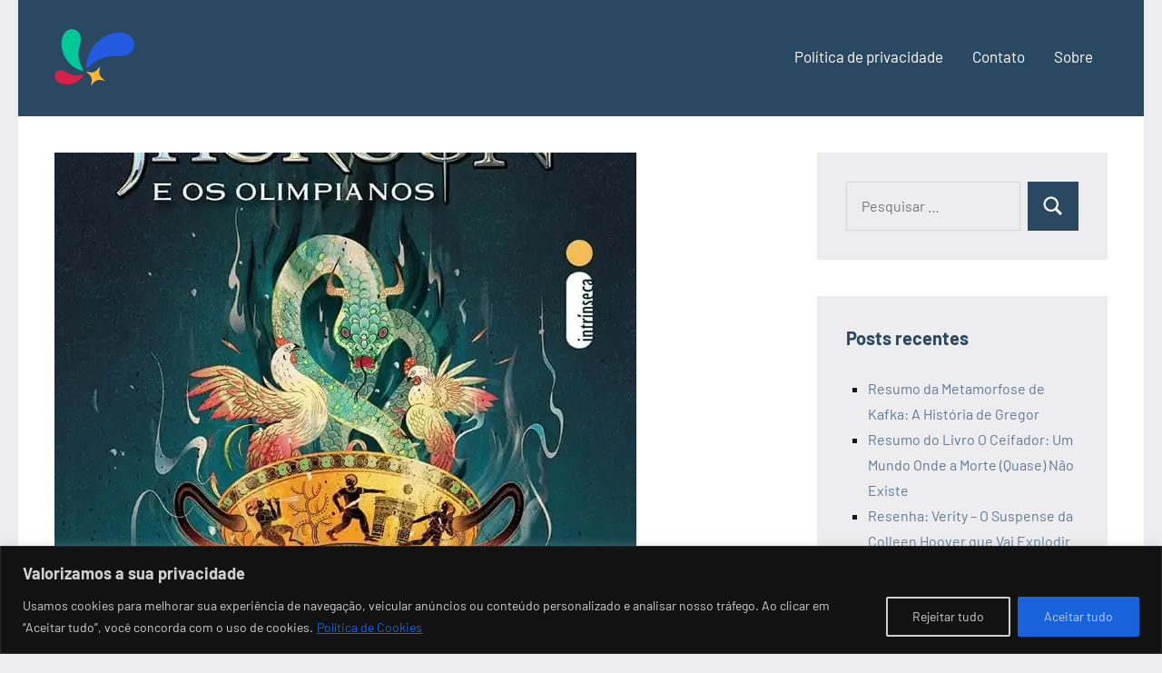

--- FILE ---
content_type: text/html; charset=UTF-8
request_url: https://entrecultura.com.br/resenha-do-livro-o-calice-dos-deuses-embarque-na-nova-aventura-da-serie-percy-jackson/
body_size: 21837
content:
<!DOCTYPE html>
<html lang="pt-BR">

<head>
<meta charset="UTF-8">
<meta name="viewport" content="width=device-width, initial-scale=1">
<link rel="profile" href="http://gmpg.org/xfn/11">

<title>Resenha do Livro O Cálice dos Deuses: Embarque na Nova Aventura da Série Percy Jackson</title>
<link rel="alternate" type="application/rss+xml" title="Feed para Entre Cultura &raquo;" href="https://entrecultura.com.br/feed/" />
<link rel="alternate" type="application/rss+xml" title="Feed de comentários para Entre Cultura &raquo;" href="https://entrecultura.com.br/comments/feed/" />
<!-- SureRank Meta Data -->
<link rel="canonical" href="https://entrecultura.com.br/resenha-do-livro-o-calice-dos-deuses-embarque-na-nova-aventura-da-serie-percy-jackson/">
<meta name="description" content="Resenha do livro O cálice dos Deuses: Série Percy Jackson e os olimpianos. Uma aventura mitológica emocionante, repleta de surpresas!">
<meta name="robots" content="index, follow">
<meta property="og:url" content="https://entrecultura.com.br/resenha-do-livro-o-calice-dos-deuses-embarque-na-nova-aventura-da-serie-percy-jackson/">
<meta property="og:site_name" content="Entre Cultura">
<meta property="og:locale" content="pt_BR">
<meta property="og:type" content="article">
<meta property="og:title" content="Resenha do Livro O Cálice dos Deuses: Embarque na Nova Aventura da Série Percy Jackson">
<meta property="og:description" content="Resenha do livro O cálice dos Deuses: Série Percy Jackson e os olimpianos. Uma aventura mitológica emocionante, repleta de surpresas!">
<meta property="og:image" content="https://entrecultura.com.br/wp-content/uploads/2023/11/612RRstscL._SL1000_-641x440.jpg">
<meta property="article:published_time" content="2025-02-21T17:51:05-03:00">
<meta property="article:modified_time" content="2025-02-21T21:19:28+00:00">
<meta name="twitter:card" content="summary_large_image">
<meta name="twitter:title" content="Resenha do Livro O Cálice dos Deuses: Embarque na Nova Aventura da Série Percy Jackson">
<meta name="twitter:description" content="Resenha do livro O cálice dos Deuses: Série Percy Jackson e os olimpianos. Uma aventura mitológica emocionante, repleta de surpresas!">
<meta name="twitter:image" content="https://entrecultura.com.br/wp-content/uploads/2023/11/612RRstscL._SL1000_-641x440.jpg">
<script type="application/ld+json" id="surerank-schema">{"@context":"https://schema.org","@graph":[{"@type":"WebSite","@id":"https://entrecultura.com.br/#website","name":"Entre Cultura","description":"Explore análises envolventes de livros, filmes e muito mais no EntreCultura. Aprecie resenhas detalhadas e perspectivas únicas. Conecte-se conosco!","url":"https://entrecultura.com.br/","potentialAction":{"@id":"https://entrecultura.com.br/#searchaction"},"publisher":{"@id":"https://entrecultura.com.br/#organization"}},{"@type":"WebPage","@id":"https://entrecultura.com.br/resenha-do-livro-o-calice-dos-deuses-embarque-na-nova-aventura-da-serie-percy-jackson#webpage","name":"Resenha do Livro O Cálice dos Deuses: Embarque na Nova Aventura da Série Percy Jackson","inLanguage":"pt_BR","url":"https://entrecultura.com.br/resenha-do-livro-o-calice-dos-deuses-embarque-na-nova-aventura-da-serie-percy-jackson","breadcrumb":{"@id":"https://entrecultura.com.br/resenha-do-livro-o-calice-dos-deuses-embarque-na-nova-aventura-da-serie-percy-jackson#breadcrumblist"},"isPartOf":{"@id":"https://entrecultura.com.br/#website"},"publisher":{"@id":"https://entrecultura.com.br/#organization"}},{"@type":"Person","@id":"https://entrecultura.com.br/#organization","name":"Entre Cultura","logo":"https://entrecultura.com.br/wp-content/uploads/2023/09/logo-entre-cultura.fw_.png","slogan":"Explore análises envolventes de livros, filmes e muito mais no EntreCultura. Aprecie resenhas detalhadas e perspectivas únicas. Conecte-se conosco!","url":"https://entrecultura.com.br/ "},{"@type":"BreadcrumbList","name":"BreadcrumbList","@id":"https://entrecultura.com.br/resenha-do-livro-o-calice-dos-deuses-embarque-na-nova-aventura-da-serie-percy-jackson#breadcrumblist","itemListElement":[{"@type":"ListItem","position":1,"item":{"@id":"https://entrecultura.com.br","name":"Home"}},{"@type":"ListItem","position":2,"item":{"@id":"https://entrecultura.com.br/category/resenha-de-livros/","name":"Resenha de livros"}},{"@type":"ListItem","position":3,"item":{"@id":"https://entrecultura.com.br/resenha-do-livro-o-calice-dos-deuses-embarque-na-nova-aventura-da-serie-percy-jackson/","name":"Resenha do Livro O Cálice dos Deuses: Embarque na Nova Aventura da Série Percy Jackson"}}]},{"@type":"Article","@id":"https://entrecultura.com.br/resenha-do-livro-o-calice-dos-deuses-embarque-na-nova-aventura-da-serie-percy-jackson#article","url":"https://entrecultura.com.br/resenha-do-livro-o-calice-dos-deuses-embarque-na-nova-aventura-da-serie-percy-jackson/","headline":"Resenha do Livro O Cálice dos Deuses: Embarque na Nova Aventura da Série Percy Jackson","description":"Em nossa resenha, exploramos a mais recente obra de Rick Riordan, \"O Cálice dos Deuses\", que promete encantar os fãs da aclamada série Percy Jackson e os","datePublished":"2025-02-21T17:51:05-03:00","wordCount":"1678","articleSection":"Resenha de livros","author":{"@id":"https://entrecultura.com.br/resenha-do-livro-o-calice-dos-deuses-embarque-na-nova-aventura-da-serie-percy-jackson#person"},"image":["https://entrecultura.com.br/wp-content/uploads/2023/11/612RRstscL._SL1000_.jpg"],"isPartOf":{"@id":"https://entrecultura.com.br/resenha-do-livro-o-calice-dos-deuses-embarque-na-nova-aventura-da-serie-percy-jackson#webpage"},"mainEntityOfPage":{"@id":"https://entrecultura.com.br/resenha-do-livro-o-calice-dos-deuses-embarque-na-nova-aventura-da-serie-percy-jackson#webpage"},"publisher":{"@id":"https://entrecultura.com.br/#organization"}},{"@type":"SearchAction","@id":"https://entrecultura.com.br/#searchaction","target":"https://entrecultura.com.br/?s={search_term_string}","query-input":"required name=search_term_string"},{"@type":"Person","@id":"https://entrecultura.com.br/resenha-do-livro-o-calice-dos-deuses-embarque-na-nova-aventura-da-serie-percy-jackson#person","name":"Entre Cultura","url":"https://entrecultura.com.br/author/cultura200k/","brand":"Entre Cultura","image":"https://entrecultura.com.br/wp-content/uploads/2023/09/logo-entre-cultura.fw_.png"}]}</script>
<!-- /SureRank Meta Data -->
<link rel="alternate" type="application/rss+xml" title="Feed de comentários para Entre Cultura &raquo; Resenha do Livro O Cálice dos Deuses: Embarque na Nova Aventura da Série Percy Jackson" href="https://entrecultura.com.br/resenha-do-livro-o-calice-dos-deuses-embarque-na-nova-aventura-da-serie-percy-jackson/feed/" />
<link rel="alternate" title="oEmbed (JSON)" type="application/json+oembed" href="https://entrecultura.com.br/wp-json/oembed/1.0/embed?url=https%3A%2F%2Fentrecultura.com.br%2Fresenha-do-livro-o-calice-dos-deuses-embarque-na-nova-aventura-da-serie-percy-jackson%2F" />
<link rel="alternate" title="oEmbed (XML)" type="text/xml+oembed" href="https://entrecultura.com.br/wp-json/oembed/1.0/embed?url=https%3A%2F%2Fentrecultura.com.br%2Fresenha-do-livro-o-calice-dos-deuses-embarque-na-nova-aventura-da-serie-percy-jackson%2F&#038;format=xml" />
<link rel="alternate" type="application/rss+xml" title="Feed de Entre Cultura &raquo; Story" href="https://entrecultura.com.br/web-stories/feed/"><style id='wp-img-auto-sizes-contain-inline-css' type='text/css'>
img:is([sizes=auto i],[sizes^="auto," i]){contain-intrinsic-size:3000px 1500px}
/*# sourceURL=wp-img-auto-sizes-contain-inline-css */
</style>
<style id='wp-block-library-inline-css' type='text/css'>
:root{--wp-block-synced-color:#7a00df;--wp-block-synced-color--rgb:122,0,223;--wp-bound-block-color:var(--wp-block-synced-color);--wp-editor-canvas-background:#ddd;--wp-admin-theme-color:#007cba;--wp-admin-theme-color--rgb:0,124,186;--wp-admin-theme-color-darker-10:#006ba1;--wp-admin-theme-color-darker-10--rgb:0,107,160.5;--wp-admin-theme-color-darker-20:#005a87;--wp-admin-theme-color-darker-20--rgb:0,90,135;--wp-admin-border-width-focus:2px}@media (min-resolution:192dpi){:root{--wp-admin-border-width-focus:1.5px}}.wp-element-button{cursor:pointer}:root .has-very-light-gray-background-color{background-color:#eee}:root .has-very-dark-gray-background-color{background-color:#313131}:root .has-very-light-gray-color{color:#eee}:root .has-very-dark-gray-color{color:#313131}:root .has-vivid-green-cyan-to-vivid-cyan-blue-gradient-background{background:linear-gradient(135deg,#00d084,#0693e3)}:root .has-purple-crush-gradient-background{background:linear-gradient(135deg,#34e2e4,#4721fb 50%,#ab1dfe)}:root .has-hazy-dawn-gradient-background{background:linear-gradient(135deg,#faaca8,#dad0ec)}:root .has-subdued-olive-gradient-background{background:linear-gradient(135deg,#fafae1,#67a671)}:root .has-atomic-cream-gradient-background{background:linear-gradient(135deg,#fdd79a,#004a59)}:root .has-nightshade-gradient-background{background:linear-gradient(135deg,#330968,#31cdcf)}:root .has-midnight-gradient-background{background:linear-gradient(135deg,#020381,#2874fc)}:root{--wp--preset--font-size--normal:16px;--wp--preset--font-size--huge:42px}.has-regular-font-size{font-size:1em}.has-larger-font-size{font-size:2.625em}.has-normal-font-size{font-size:var(--wp--preset--font-size--normal)}.has-huge-font-size{font-size:var(--wp--preset--font-size--huge)}.has-text-align-center{text-align:center}.has-text-align-left{text-align:left}.has-text-align-right{text-align:right}.has-fit-text{white-space:nowrap!important}#end-resizable-editor-section{display:none}.aligncenter{clear:both}.items-justified-left{justify-content:flex-start}.items-justified-center{justify-content:center}.items-justified-right{justify-content:flex-end}.items-justified-space-between{justify-content:space-between}.screen-reader-text{border:0;clip-path:inset(50%);height:1px;margin:-1px;overflow:hidden;padding:0;position:absolute;width:1px;word-wrap:normal!important}.screen-reader-text:focus{background-color:#ddd;clip-path:none;color:#444;display:block;font-size:1em;height:auto;left:5px;line-height:normal;padding:15px 23px 14px;text-decoration:none;top:5px;width:auto;z-index:100000}html :where(.has-border-color){border-style:solid}html :where([style*=border-top-color]){border-top-style:solid}html :where([style*=border-right-color]){border-right-style:solid}html :where([style*=border-bottom-color]){border-bottom-style:solid}html :where([style*=border-left-color]){border-left-style:solid}html :where([style*=border-width]){border-style:solid}html :where([style*=border-top-width]){border-top-style:solid}html :where([style*=border-right-width]){border-right-style:solid}html :where([style*=border-bottom-width]){border-bottom-style:solid}html :where([style*=border-left-width]){border-left-style:solid}html :where(img[class*=wp-image-]){height:auto;max-width:100%}:where(figure){margin:0 0 1em}html :where(.is-position-sticky){--wp-admin--admin-bar--position-offset:var(--wp-admin--admin-bar--height,0px)}@media screen and (max-width:600px){html :where(.is-position-sticky){--wp-admin--admin-bar--position-offset:0px}}

/*# sourceURL=wp-block-library-inline-css */
</style><style id='wp-block-heading-inline-css' type='text/css'>
h1:where(.wp-block-heading).has-background,h2:where(.wp-block-heading).has-background,h3:where(.wp-block-heading).has-background,h4:where(.wp-block-heading).has-background,h5:where(.wp-block-heading).has-background,h6:where(.wp-block-heading).has-background{padding:1.25em 2.375em}h1.has-text-align-left[style*=writing-mode]:where([style*=vertical-lr]),h1.has-text-align-right[style*=writing-mode]:where([style*=vertical-rl]),h2.has-text-align-left[style*=writing-mode]:where([style*=vertical-lr]),h2.has-text-align-right[style*=writing-mode]:where([style*=vertical-rl]),h3.has-text-align-left[style*=writing-mode]:where([style*=vertical-lr]),h3.has-text-align-right[style*=writing-mode]:where([style*=vertical-rl]),h4.has-text-align-left[style*=writing-mode]:where([style*=vertical-lr]),h4.has-text-align-right[style*=writing-mode]:where([style*=vertical-rl]),h5.has-text-align-left[style*=writing-mode]:where([style*=vertical-lr]),h5.has-text-align-right[style*=writing-mode]:where([style*=vertical-rl]),h6.has-text-align-left[style*=writing-mode]:where([style*=vertical-lr]),h6.has-text-align-right[style*=writing-mode]:where([style*=vertical-rl]){rotate:180deg}
/*# sourceURL=https://entrecultura.com.br/wp-includes/blocks/heading/style.min.css */
</style>
<style id='wp-block-list-inline-css' type='text/css'>
ol,ul{box-sizing:border-box}:root :where(.wp-block-list.has-background){padding:1.25em 2.375em}
/*# sourceURL=https://entrecultura.com.br/wp-includes/blocks/list/style.min.css */
</style>
<style id='wp-block-page-list-inline-css' type='text/css'>
.wp-block-navigation .wp-block-page-list{align-items:var(--navigation-layout-align,initial);background-color:inherit;display:flex;flex-direction:var(--navigation-layout-direction,initial);flex-wrap:var(--navigation-layout-wrap,wrap);justify-content:var(--navigation-layout-justify,initial)}.wp-block-navigation .wp-block-navigation-item{background-color:inherit}.wp-block-page-list{box-sizing:border-box}
/*# sourceURL=https://entrecultura.com.br/wp-includes/blocks/page-list/style.min.css */
</style>
<style id='wp-block-paragraph-inline-css' type='text/css'>
.is-small-text{font-size:.875em}.is-regular-text{font-size:1em}.is-large-text{font-size:2.25em}.is-larger-text{font-size:3em}.has-drop-cap:not(:focus):first-letter{float:left;font-size:8.4em;font-style:normal;font-weight:100;line-height:.68;margin:.05em .1em 0 0;text-transform:uppercase}body.rtl .has-drop-cap:not(:focus):first-letter{float:none;margin-left:.1em}p.has-drop-cap.has-background{overflow:hidden}:root :where(p.has-background){padding:1.25em 2.375em}:where(p.has-text-color:not(.has-link-color)) a{color:inherit}p.has-text-align-left[style*="writing-mode:vertical-lr"],p.has-text-align-right[style*="writing-mode:vertical-rl"]{rotate:180deg}
/*# sourceURL=https://entrecultura.com.br/wp-includes/blocks/paragraph/style.min.css */
</style>
<style id='wp-block-quote-inline-css' type='text/css'>
.wp-block-quote{box-sizing:border-box;overflow-wrap:break-word}.wp-block-quote.is-large:where(:not(.is-style-plain)),.wp-block-quote.is-style-large:where(:not(.is-style-plain)){margin-bottom:1em;padding:0 1em}.wp-block-quote.is-large:where(:not(.is-style-plain)) p,.wp-block-quote.is-style-large:where(:not(.is-style-plain)) p{font-size:1.5em;font-style:italic;line-height:1.6}.wp-block-quote.is-large:where(:not(.is-style-plain)) cite,.wp-block-quote.is-large:where(:not(.is-style-plain)) footer,.wp-block-quote.is-style-large:where(:not(.is-style-plain)) cite,.wp-block-quote.is-style-large:where(:not(.is-style-plain)) footer{font-size:1.125em;text-align:right}.wp-block-quote>cite{display:block}
/*# sourceURL=https://entrecultura.com.br/wp-includes/blocks/quote/style.min.css */
</style>
<style id='wp-block-table-inline-css' type='text/css'>
.wp-block-table{overflow-x:auto}.wp-block-table table{border-collapse:collapse;width:100%}.wp-block-table thead{border-bottom:3px solid}.wp-block-table tfoot{border-top:3px solid}.wp-block-table td,.wp-block-table th{border:1px solid;padding:.5em}.wp-block-table .has-fixed-layout{table-layout:fixed;width:100%}.wp-block-table .has-fixed-layout td,.wp-block-table .has-fixed-layout th{word-break:break-word}.wp-block-table.aligncenter,.wp-block-table.alignleft,.wp-block-table.alignright{display:table;width:auto}.wp-block-table.aligncenter td,.wp-block-table.aligncenter th,.wp-block-table.alignleft td,.wp-block-table.alignleft th,.wp-block-table.alignright td,.wp-block-table.alignright th{word-break:break-word}.wp-block-table .has-subtle-light-gray-background-color{background-color:#f3f4f5}.wp-block-table .has-subtle-pale-green-background-color{background-color:#e9fbe5}.wp-block-table .has-subtle-pale-blue-background-color{background-color:#e7f5fe}.wp-block-table .has-subtle-pale-pink-background-color{background-color:#fcf0ef}.wp-block-table.is-style-stripes{background-color:initial;border-collapse:inherit;border-spacing:0}.wp-block-table.is-style-stripes tbody tr:nth-child(odd){background-color:#f0f0f0}.wp-block-table.is-style-stripes.has-subtle-light-gray-background-color tbody tr:nth-child(odd){background-color:#f3f4f5}.wp-block-table.is-style-stripes.has-subtle-pale-green-background-color tbody tr:nth-child(odd){background-color:#e9fbe5}.wp-block-table.is-style-stripes.has-subtle-pale-blue-background-color tbody tr:nth-child(odd){background-color:#e7f5fe}.wp-block-table.is-style-stripes.has-subtle-pale-pink-background-color tbody tr:nth-child(odd){background-color:#fcf0ef}.wp-block-table.is-style-stripes td,.wp-block-table.is-style-stripes th{border-color:#0000}.wp-block-table.is-style-stripes{border-bottom:1px solid #f0f0f0}.wp-block-table .has-border-color td,.wp-block-table .has-border-color th,.wp-block-table .has-border-color tr,.wp-block-table .has-border-color>*{border-color:inherit}.wp-block-table table[style*=border-top-color] tr:first-child,.wp-block-table table[style*=border-top-color] tr:first-child td,.wp-block-table table[style*=border-top-color] tr:first-child th,.wp-block-table table[style*=border-top-color]>*,.wp-block-table table[style*=border-top-color]>* td,.wp-block-table table[style*=border-top-color]>* th{border-top-color:inherit}.wp-block-table table[style*=border-top-color] tr:not(:first-child){border-top-color:initial}.wp-block-table table[style*=border-right-color] td:last-child,.wp-block-table table[style*=border-right-color] th,.wp-block-table table[style*=border-right-color] tr,.wp-block-table table[style*=border-right-color]>*{border-right-color:inherit}.wp-block-table table[style*=border-bottom-color] tr:last-child,.wp-block-table table[style*=border-bottom-color] tr:last-child td,.wp-block-table table[style*=border-bottom-color] tr:last-child th,.wp-block-table table[style*=border-bottom-color]>*,.wp-block-table table[style*=border-bottom-color]>* td,.wp-block-table table[style*=border-bottom-color]>* th{border-bottom-color:inherit}.wp-block-table table[style*=border-bottom-color] tr:not(:last-child){border-bottom-color:initial}.wp-block-table table[style*=border-left-color] td:first-child,.wp-block-table table[style*=border-left-color] th,.wp-block-table table[style*=border-left-color] tr,.wp-block-table table[style*=border-left-color]>*{border-left-color:inherit}.wp-block-table table[style*=border-style] td,.wp-block-table table[style*=border-style] th,.wp-block-table table[style*=border-style] tr,.wp-block-table table[style*=border-style]>*{border-style:inherit}.wp-block-table table[style*=border-width] td,.wp-block-table table[style*=border-width] th,.wp-block-table table[style*=border-width] tr,.wp-block-table table[style*=border-width]>*{border-style:inherit;border-width:inherit}
/*# sourceURL=https://entrecultura.com.br/wp-includes/blocks/table/style.min.css */
</style>
<style id='global-styles-inline-css' type='text/css'>
:root{--wp--preset--aspect-ratio--square: 1;--wp--preset--aspect-ratio--4-3: 4/3;--wp--preset--aspect-ratio--3-4: 3/4;--wp--preset--aspect-ratio--3-2: 3/2;--wp--preset--aspect-ratio--2-3: 2/3;--wp--preset--aspect-ratio--16-9: 16/9;--wp--preset--aspect-ratio--9-16: 9/16;--wp--preset--color--black: #000000;--wp--preset--color--cyan-bluish-gray: #abb8c3;--wp--preset--color--white: #ffffff;--wp--preset--color--pale-pink: #f78da7;--wp--preset--color--vivid-red: #cf2e2e;--wp--preset--color--luminous-vivid-orange: #ff6900;--wp--preset--color--luminous-vivid-amber: #fcb900;--wp--preset--color--light-green-cyan: #7bdcb5;--wp--preset--color--vivid-green-cyan: #00d084;--wp--preset--color--pale-cyan-blue: #8ed1fc;--wp--preset--color--vivid-cyan-blue: #0693e3;--wp--preset--color--vivid-purple: #9b51e0;--wp--preset--color--primary: #2a4861;--wp--preset--color--secondary: #5d7b94;--wp--preset--color--tertiary: #90aec7;--wp--preset--color--accent: #60945d;--wp--preset--color--highlight: #915d94;--wp--preset--color--light-gray: #ededef;--wp--preset--color--gray: #84848f;--wp--preset--color--dark-gray: #24242f;--wp--preset--gradient--vivid-cyan-blue-to-vivid-purple: linear-gradient(135deg,rgb(6,147,227) 0%,rgb(155,81,224) 100%);--wp--preset--gradient--light-green-cyan-to-vivid-green-cyan: linear-gradient(135deg,rgb(122,220,180) 0%,rgb(0,208,130) 100%);--wp--preset--gradient--luminous-vivid-amber-to-luminous-vivid-orange: linear-gradient(135deg,rgb(252,185,0) 0%,rgb(255,105,0) 100%);--wp--preset--gradient--luminous-vivid-orange-to-vivid-red: linear-gradient(135deg,rgb(255,105,0) 0%,rgb(207,46,46) 100%);--wp--preset--gradient--very-light-gray-to-cyan-bluish-gray: linear-gradient(135deg,rgb(238,238,238) 0%,rgb(169,184,195) 100%);--wp--preset--gradient--cool-to-warm-spectrum: linear-gradient(135deg,rgb(74,234,220) 0%,rgb(151,120,209) 20%,rgb(207,42,186) 40%,rgb(238,44,130) 60%,rgb(251,105,98) 80%,rgb(254,248,76) 100%);--wp--preset--gradient--blush-light-purple: linear-gradient(135deg,rgb(255,206,236) 0%,rgb(152,150,240) 100%);--wp--preset--gradient--blush-bordeaux: linear-gradient(135deg,rgb(254,205,165) 0%,rgb(254,45,45) 50%,rgb(107,0,62) 100%);--wp--preset--gradient--luminous-dusk: linear-gradient(135deg,rgb(255,203,112) 0%,rgb(199,81,192) 50%,rgb(65,88,208) 100%);--wp--preset--gradient--pale-ocean: linear-gradient(135deg,rgb(255,245,203) 0%,rgb(182,227,212) 50%,rgb(51,167,181) 100%);--wp--preset--gradient--electric-grass: linear-gradient(135deg,rgb(202,248,128) 0%,rgb(113,206,126) 100%);--wp--preset--gradient--midnight: linear-gradient(135deg,rgb(2,3,129) 0%,rgb(40,116,252) 100%);--wp--preset--font-size--small: 16px;--wp--preset--font-size--medium: 24px;--wp--preset--font-size--large: 36px;--wp--preset--font-size--x-large: 42px;--wp--preset--font-size--extra-large: 48px;--wp--preset--font-size--huge: 64px;--wp--preset--spacing--20: 0.44rem;--wp--preset--spacing--30: 0.67rem;--wp--preset--spacing--40: 1rem;--wp--preset--spacing--50: 1.5rem;--wp--preset--spacing--60: 2.25rem;--wp--preset--spacing--70: 3.38rem;--wp--preset--spacing--80: 5.06rem;--wp--preset--shadow--natural: 6px 6px 9px rgba(0, 0, 0, 0.2);--wp--preset--shadow--deep: 12px 12px 50px rgba(0, 0, 0, 0.4);--wp--preset--shadow--sharp: 6px 6px 0px rgba(0, 0, 0, 0.2);--wp--preset--shadow--outlined: 6px 6px 0px -3px rgb(255, 255, 255), 6px 6px rgb(0, 0, 0);--wp--preset--shadow--crisp: 6px 6px 0px rgb(0, 0, 0);}:where(.is-layout-flex){gap: 0.5em;}:where(.is-layout-grid){gap: 0.5em;}body .is-layout-flex{display: flex;}.is-layout-flex{flex-wrap: wrap;align-items: center;}.is-layout-flex > :is(*, div){margin: 0;}body .is-layout-grid{display: grid;}.is-layout-grid > :is(*, div){margin: 0;}:where(.wp-block-columns.is-layout-flex){gap: 2em;}:where(.wp-block-columns.is-layout-grid){gap: 2em;}:where(.wp-block-post-template.is-layout-flex){gap: 1.25em;}:where(.wp-block-post-template.is-layout-grid){gap: 1.25em;}.has-black-color{color: var(--wp--preset--color--black) !important;}.has-cyan-bluish-gray-color{color: var(--wp--preset--color--cyan-bluish-gray) !important;}.has-white-color{color: var(--wp--preset--color--white) !important;}.has-pale-pink-color{color: var(--wp--preset--color--pale-pink) !important;}.has-vivid-red-color{color: var(--wp--preset--color--vivid-red) !important;}.has-luminous-vivid-orange-color{color: var(--wp--preset--color--luminous-vivid-orange) !important;}.has-luminous-vivid-amber-color{color: var(--wp--preset--color--luminous-vivid-amber) !important;}.has-light-green-cyan-color{color: var(--wp--preset--color--light-green-cyan) !important;}.has-vivid-green-cyan-color{color: var(--wp--preset--color--vivid-green-cyan) !important;}.has-pale-cyan-blue-color{color: var(--wp--preset--color--pale-cyan-blue) !important;}.has-vivid-cyan-blue-color{color: var(--wp--preset--color--vivid-cyan-blue) !important;}.has-vivid-purple-color{color: var(--wp--preset--color--vivid-purple) !important;}.has-black-background-color{background-color: var(--wp--preset--color--black) !important;}.has-cyan-bluish-gray-background-color{background-color: var(--wp--preset--color--cyan-bluish-gray) !important;}.has-white-background-color{background-color: var(--wp--preset--color--white) !important;}.has-pale-pink-background-color{background-color: var(--wp--preset--color--pale-pink) !important;}.has-vivid-red-background-color{background-color: var(--wp--preset--color--vivid-red) !important;}.has-luminous-vivid-orange-background-color{background-color: var(--wp--preset--color--luminous-vivid-orange) !important;}.has-luminous-vivid-amber-background-color{background-color: var(--wp--preset--color--luminous-vivid-amber) !important;}.has-light-green-cyan-background-color{background-color: var(--wp--preset--color--light-green-cyan) !important;}.has-vivid-green-cyan-background-color{background-color: var(--wp--preset--color--vivid-green-cyan) !important;}.has-pale-cyan-blue-background-color{background-color: var(--wp--preset--color--pale-cyan-blue) !important;}.has-vivid-cyan-blue-background-color{background-color: var(--wp--preset--color--vivid-cyan-blue) !important;}.has-vivid-purple-background-color{background-color: var(--wp--preset--color--vivid-purple) !important;}.has-black-border-color{border-color: var(--wp--preset--color--black) !important;}.has-cyan-bluish-gray-border-color{border-color: var(--wp--preset--color--cyan-bluish-gray) !important;}.has-white-border-color{border-color: var(--wp--preset--color--white) !important;}.has-pale-pink-border-color{border-color: var(--wp--preset--color--pale-pink) !important;}.has-vivid-red-border-color{border-color: var(--wp--preset--color--vivid-red) !important;}.has-luminous-vivid-orange-border-color{border-color: var(--wp--preset--color--luminous-vivid-orange) !important;}.has-luminous-vivid-amber-border-color{border-color: var(--wp--preset--color--luminous-vivid-amber) !important;}.has-light-green-cyan-border-color{border-color: var(--wp--preset--color--light-green-cyan) !important;}.has-vivid-green-cyan-border-color{border-color: var(--wp--preset--color--vivid-green-cyan) !important;}.has-pale-cyan-blue-border-color{border-color: var(--wp--preset--color--pale-cyan-blue) !important;}.has-vivid-cyan-blue-border-color{border-color: var(--wp--preset--color--vivid-cyan-blue) !important;}.has-vivid-purple-border-color{border-color: var(--wp--preset--color--vivid-purple) !important;}.has-vivid-cyan-blue-to-vivid-purple-gradient-background{background: var(--wp--preset--gradient--vivid-cyan-blue-to-vivid-purple) !important;}.has-light-green-cyan-to-vivid-green-cyan-gradient-background{background: var(--wp--preset--gradient--light-green-cyan-to-vivid-green-cyan) !important;}.has-luminous-vivid-amber-to-luminous-vivid-orange-gradient-background{background: var(--wp--preset--gradient--luminous-vivid-amber-to-luminous-vivid-orange) !important;}.has-luminous-vivid-orange-to-vivid-red-gradient-background{background: var(--wp--preset--gradient--luminous-vivid-orange-to-vivid-red) !important;}.has-very-light-gray-to-cyan-bluish-gray-gradient-background{background: var(--wp--preset--gradient--very-light-gray-to-cyan-bluish-gray) !important;}.has-cool-to-warm-spectrum-gradient-background{background: var(--wp--preset--gradient--cool-to-warm-spectrum) !important;}.has-blush-light-purple-gradient-background{background: var(--wp--preset--gradient--blush-light-purple) !important;}.has-blush-bordeaux-gradient-background{background: var(--wp--preset--gradient--blush-bordeaux) !important;}.has-luminous-dusk-gradient-background{background: var(--wp--preset--gradient--luminous-dusk) !important;}.has-pale-ocean-gradient-background{background: var(--wp--preset--gradient--pale-ocean) !important;}.has-electric-grass-gradient-background{background: var(--wp--preset--gradient--electric-grass) !important;}.has-midnight-gradient-background{background: var(--wp--preset--gradient--midnight) !important;}.has-small-font-size{font-size: var(--wp--preset--font-size--small) !important;}.has-medium-font-size{font-size: var(--wp--preset--font-size--medium) !important;}.has-large-font-size{font-size: var(--wp--preset--font-size--large) !important;}.has-x-large-font-size{font-size: var(--wp--preset--font-size--x-large) !important;}
/*# sourceURL=global-styles-inline-css */
</style>

<style id='classic-theme-styles-inline-css' type='text/css'>
/*! This file is auto-generated */
.wp-block-button__link{color:#fff;background-color:#32373c;border-radius:9999px;box-shadow:none;text-decoration:none;padding:calc(.667em + 2px) calc(1.333em + 2px);font-size:1.125em}.wp-block-file__button{background:#32373c;color:#fff;text-decoration:none}
/*# sourceURL=/wp-includes/css/classic-themes.min.css */
</style>
<style id='generateblocks-inline-css' type='text/css'>
:root{--gb-container-width:1100px;}.gb-container .wp-block-image img{vertical-align:middle;}.gb-grid-wrapper .wp-block-image{margin-bottom:0;}.gb-highlight{background:none;}.gb-shape{line-height:0;}
/*# sourceURL=generateblocks-inline-css */
</style>
<link rel='stylesheet' id='wpo_min-header-0-css' href='https://entrecultura.com.br/wp-content/cache/wpo-minify/1766781685/assets/wpo-minify-header-163128d3.min.css' type='text/css' media='all' />
<script type="text/javascript" id="wpo_min-header-0-js-extra">
/* <![CDATA[ */
var _ckyConfig = {"_ipData":[],"_assetsURL":"https://entrecultura.com.br/wp-content/plugins/cookie-law-info/lite/frontend/images/","_publicURL":"https://entrecultura.com.br","_expiry":"365","_categories":[{"name":"Necessary","slug":"necessary","isNecessary":true,"ccpaDoNotSell":true,"cookies":[],"active":true,"defaultConsent":{"gdpr":true,"ccpa":true}},{"name":"Functional","slug":"functional","isNecessary":false,"ccpaDoNotSell":true,"cookies":[],"active":true,"defaultConsent":{"gdpr":false,"ccpa":false}},{"name":"Analytics","slug":"analytics","isNecessary":false,"ccpaDoNotSell":true,"cookies":[],"active":true,"defaultConsent":{"gdpr":false,"ccpa":false}},{"name":"Performance","slug":"performance","isNecessary":false,"ccpaDoNotSell":true,"cookies":[],"active":true,"defaultConsent":{"gdpr":false,"ccpa":false}},{"name":"Advertisement","slug":"advertisement","isNecessary":false,"ccpaDoNotSell":true,"cookies":[],"active":true,"defaultConsent":{"gdpr":false,"ccpa":false}}],"_activeLaw":"gdpr","_rootDomain":"","_block":"1","_showBanner":"1","_bannerConfig":{"settings":{"type":"banner","preferenceCenterType":"popup","position":"bottom","applicableLaw":"gdpr"},"behaviours":{"reloadBannerOnAccept":false,"loadAnalyticsByDefault":false,"animations":{"onLoad":"animate","onHide":"sticky"}},"config":{"revisitConsent":{"status":true,"tag":"revisit-consent","position":"bottom-left","meta":{"url":"#"},"styles":{"background-color":"#0056a7"},"elements":{"title":{"type":"text","tag":"revisit-consent-title","status":true,"styles":{"color":"#0056a7"}}}},"preferenceCenter":{"toggle":{"status":true,"tag":"detail-category-toggle","type":"toggle","states":{"active":{"styles":{"background-color":"#1863DC"}},"inactive":{"styles":{"background-color":"#D0D5D2"}}}}},"categoryPreview":{"status":false,"toggle":{"status":true,"tag":"detail-category-preview-toggle","type":"toggle","states":{"active":{"styles":{"background-color":"#1863DC"}},"inactive":{"styles":{"background-color":"#D0D5D2"}}}}},"videoPlaceholder":{"status":true,"styles":{"background-color":"#000000","border-color":"#000000","color":"#ffffff"}},"readMore":{"status":true,"tag":"readmore-button","type":"link","meta":{"noFollow":true,"newTab":true},"styles":{"color":"#1863dc","background-color":"transparent","border-color":"transparent"}},"showMore":{"status":true,"tag":"show-desc-button","type":"button","styles":{"color":"#1863DC"}},"showLess":{"status":true,"tag":"hide-desc-button","type":"button","styles":{"color":"#1863DC"}},"alwaysActive":{"status":true,"tag":"always-active","styles":{"color":"#008000"}},"manualLinks":{"status":true,"tag":"manual-links","type":"link","styles":{"color":"#1863DC"}},"auditTable":{"status":true},"optOption":{"status":true,"toggle":{"status":true,"tag":"optout-option-toggle","type":"toggle","states":{"active":{"styles":{"background-color":"#1863dc"}},"inactive":{"styles":{"background-color":"#d0d5d2"}}}}}}},"_version":"3.3.9","_logConsent":"1","_tags":[{"tag":"accept-button","styles":{"color":"#d0d0d0","background-color":"#1863dc","border-color":"#1863dc"}},{"tag":"reject-button","styles":{"color":"#d0d0d0","background-color":"transparent","border-color":"#d0d0d0"}},{"tag":"settings-button","styles":{"color":"#d0d0d0","background-color":"transparent","border-color":"#d0d0d0"}},{"tag":"readmore-button","styles":{"color":"#1863dc","background-color":"transparent","border-color":"transparent"}},{"tag":"donotsell-button","styles":{"color":"#1863dc","background-color":"transparent","border-color":"transparent"}},{"tag":"show-desc-button","styles":{"color":"#1863DC"}},{"tag":"hide-desc-button","styles":{"color":"#1863DC"}},{"tag":"cky-always-active","styles":[]},{"tag":"cky-link","styles":[]},{"tag":"accept-button","styles":{"color":"#d0d0d0","background-color":"#1863dc","border-color":"#1863dc"}},{"tag":"revisit-consent","styles":{"background-color":"#0056a7"}}],"_shortCodes":[{"key":"cky_readmore","content":"\u003Ca href=\"https://entrecultura.com.br/politica-de-privacidade/\" class=\"cky-policy\" aria-label=\"Pol\u00edtica de Cookies\" target=\"_blank\" rel=\"noopener\" data-cky-tag=\"readmore-button\"\u003EPol\u00edtica de Cookies\u003C/a\u003E","tag":"readmore-button","status":true,"attributes":{"rel":"nofollow","target":"_blank"}},{"key":"cky_show_desc","content":"\u003Cbutton class=\"cky-show-desc-btn\" data-cky-tag=\"show-desc-button\" aria-label=\"Mostre mais\"\u003EMostre mais\u003C/button\u003E","tag":"show-desc-button","status":true,"attributes":[]},{"key":"cky_hide_desc","content":"\u003Cbutton class=\"cky-show-desc-btn\" data-cky-tag=\"hide-desc-button\" aria-label=\"Mostre menos\"\u003EMostre menos\u003C/button\u003E","tag":"hide-desc-button","status":true,"attributes":[]},{"key":"cky_optout_show_desc","content":"[cky_optout_show_desc]","tag":"optout-show-desc-button","status":true,"attributes":[]},{"key":"cky_optout_hide_desc","content":"[cky_optout_hide_desc]","tag":"optout-hide-desc-button","status":true,"attributes":[]},{"key":"cky_category_toggle_label","content":"[cky_{{status}}_category_label] [cky_preference_{{category_slug}}_title]","tag":"","status":true,"attributes":[]},{"key":"cky_enable_category_label","content":"Enable","tag":"","status":true,"attributes":[]},{"key":"cky_disable_category_label","content":"Disable","tag":"","status":true,"attributes":[]},{"key":"cky_video_placeholder","content":"\u003Cdiv class=\"video-placeholder-normal\" data-cky-tag=\"video-placeholder\" id=\"[UNIQUEID]\"\u003E\u003Cp class=\"video-placeholder-text-normal\" data-cky-tag=\"placeholder-title\"\u003EPlease accept cookies to access this content\u003C/p\u003E\u003C/div\u003E","tag":"","status":true,"attributes":[]},{"key":"cky_enable_optout_label","content":"Enable","tag":"","status":true,"attributes":[]},{"key":"cky_disable_optout_label","content":"Disable","tag":"","status":true,"attributes":[]},{"key":"cky_optout_toggle_label","content":"[cky_{{status}}_optout_label] [cky_optout_option_title]","tag":"","status":true,"attributes":[]},{"key":"cky_optout_option_title","content":"Do Not Sell or Share My Personal Information","tag":"","status":true,"attributes":[]},{"key":"cky_optout_close_label","content":"Close","tag":"","status":true,"attributes":[]},{"key":"cky_preference_close_label","content":"Close","tag":"","status":true,"attributes":[]}],"_rtl":"","_language":"en","_providersToBlock":[]};
var _ckyStyles = {"css":".cky-overlay{background: #000000; opacity: 0.4; position: fixed; top: 0; left: 0; width: 100%; height: 100%; z-index: 99999999;}.cky-hide{display: none;}.cky-btn-revisit-wrapper{display: flex; align-items: center; justify-content: center; background: #0056a7; width: 45px; height: 45px; border-radius: 50%; position: fixed; z-index: 999999; cursor: pointer;}.cky-revisit-bottom-left{bottom: 15px; left: 15px;}.cky-revisit-bottom-right{bottom: 15px; right: 15px;}.cky-btn-revisit-wrapper .cky-btn-revisit{display: flex; align-items: center; justify-content: center; background: none; border: none; cursor: pointer; position: relative; margin: 0; padding: 0;}.cky-btn-revisit-wrapper .cky-btn-revisit img{max-width: fit-content; margin: 0; height: 30px; width: 30px;}.cky-revisit-bottom-left:hover::before{content: attr(data-tooltip); position: absolute; background: #4e4b66; color: #ffffff; left: calc(100% + 7px); font-size: 12px; line-height: 16px; width: max-content; padding: 4px 8px; border-radius: 4px;}.cky-revisit-bottom-left:hover::after{position: absolute; content: \"\"; border: 5px solid transparent; left: calc(100% + 2px); border-left-width: 0; border-right-color: #4e4b66;}.cky-revisit-bottom-right:hover::before{content: attr(data-tooltip); position: absolute; background: #4e4b66; color: #ffffff; right: calc(100% + 7px); font-size: 12px; line-height: 16px; width: max-content; padding: 4px 8px; border-radius: 4px;}.cky-revisit-bottom-right:hover::after{position: absolute; content: \"\"; border: 5px solid transparent; right: calc(100% + 2px); border-right-width: 0; border-left-color: #4e4b66;}.cky-revisit-hide{display: none;}.cky-consent-container{position: fixed; width: 100%; box-sizing: border-box; z-index: 9999999;}.cky-consent-container .cky-consent-bar{background: #ffffff; border: 1px solid; padding: 16.5px 24px; box-shadow: 0 -1px 10px 0 #acabab4d;}.cky-banner-bottom{bottom: 0; left: 0;}.cky-banner-top{top: 0; left: 0;}.cky-custom-brand-logo-wrapper .cky-custom-brand-logo{width: 100px; height: auto; margin: 0 0 12px 0;}.cky-notice .cky-title{color: #212121; font-weight: 700; font-size: 18px; line-height: 24px; margin: 0 0 12px 0;}.cky-notice-group{display: flex; justify-content: space-between; align-items: center; font-size: 14px; line-height: 24px; font-weight: 400;}.cky-notice-des *,.cky-preference-content-wrapper *,.cky-accordion-header-des *,.cky-gpc-wrapper .cky-gpc-desc *{font-size: 14px;}.cky-notice-des{color: #212121; font-size: 14px; line-height: 24px; font-weight: 400;}.cky-notice-des img{height: 25px; width: 25px;}.cky-consent-bar .cky-notice-des p,.cky-gpc-wrapper .cky-gpc-desc p,.cky-preference-body-wrapper .cky-preference-content-wrapper p,.cky-accordion-header-wrapper .cky-accordion-header-des p,.cky-cookie-des-table li div:last-child p{color: inherit; margin-top: 0; overflow-wrap: break-word;}.cky-notice-des P:last-child,.cky-preference-content-wrapper p:last-child,.cky-cookie-des-table li div:last-child p:last-child,.cky-gpc-wrapper .cky-gpc-desc p:last-child{margin-bottom: 0;}.cky-notice-des a.cky-policy,.cky-notice-des button.cky-policy{font-size: 14px; color: #1863dc; white-space: nowrap; cursor: pointer; background: transparent; border: 1px solid; text-decoration: underline;}.cky-notice-des button.cky-policy{padding: 0;}.cky-notice-des a.cky-policy:focus-visible,.cky-notice-des button.cky-policy:focus-visible,.cky-preference-content-wrapper .cky-show-desc-btn:focus-visible,.cky-accordion-header .cky-accordion-btn:focus-visible,.cky-preference-header .cky-btn-close:focus-visible,.cky-switch input[type=\"checkbox\"]:focus-visible,.cky-footer-wrapper a:focus-visible,.cky-btn:focus-visible{outline: 2px solid #1863dc; outline-offset: 2px;}.cky-btn:focus:not(:focus-visible),.cky-accordion-header .cky-accordion-btn:focus:not(:focus-visible),.cky-preference-content-wrapper .cky-show-desc-btn:focus:not(:focus-visible),.cky-btn-revisit-wrapper .cky-btn-revisit:focus:not(:focus-visible),.cky-preference-header .cky-btn-close:focus:not(:focus-visible),.cky-consent-bar .cky-banner-btn-close:focus:not(:focus-visible){outline: 0;}button.cky-show-desc-btn:not(:hover):not(:active){color: #1863dc; background: transparent;}button.cky-accordion-btn:not(:hover):not(:active),button.cky-banner-btn-close:not(:hover):not(:active),button.cky-btn-close:not(:hover):not(:active),button.cky-btn-revisit:not(:hover):not(:active){background: transparent;}.cky-consent-bar button:hover,.cky-modal.cky-modal-open button:hover,.cky-consent-bar button:focus,.cky-modal.cky-modal-open button:focus{text-decoration: none;}.cky-notice-btn-wrapper{display: flex; justify-content: center; align-items: center; margin-left: 15px;}.cky-notice-btn-wrapper .cky-btn{text-shadow: none; box-shadow: none;}.cky-btn{font-size: 14px; font-family: inherit; line-height: 24px; padding: 8px 27px; font-weight: 500; margin: 0 8px 0 0; border-radius: 2px; white-space: nowrap; cursor: pointer; text-align: center; text-transform: none; min-height: 0;}.cky-btn:hover{opacity: 0.8;}.cky-btn-customize{color: #1863dc; background: transparent; border: 2px solid #1863dc;}.cky-btn-reject{color: #1863dc; background: transparent; border: 2px solid #1863dc;}.cky-btn-accept{background: #1863dc; color: #ffffff; border: 2px solid #1863dc;}.cky-btn:last-child{margin-right: 0;}@media (max-width: 768px){.cky-notice-group{display: block;}.cky-notice-btn-wrapper{margin-left: 0;}.cky-notice-btn-wrapper .cky-btn{flex: auto; max-width: 100%; margin-top: 10px; white-space: unset;}}@media (max-width: 576px){.cky-notice-btn-wrapper{flex-direction: column;}.cky-custom-brand-logo-wrapper, .cky-notice .cky-title, .cky-notice-des, .cky-notice-btn-wrapper{padding: 0 28px;}.cky-consent-container .cky-consent-bar{padding: 16.5px 0;}.cky-notice-des{max-height: 40vh; overflow-y: scroll;}.cky-notice-btn-wrapper .cky-btn{width: 100%; padding: 8px; margin-right: 0;}.cky-notice-btn-wrapper .cky-btn-accept{order: 1;}.cky-notice-btn-wrapper .cky-btn-reject{order: 3;}.cky-notice-btn-wrapper .cky-btn-customize{order: 2;}}@media (max-width: 425px){.cky-custom-brand-logo-wrapper, .cky-notice .cky-title, .cky-notice-des, .cky-notice-btn-wrapper{padding: 0 24px;}.cky-notice-btn-wrapper{flex-direction: column;}.cky-btn{width: 100%; margin: 10px 0 0 0;}.cky-notice-btn-wrapper .cky-btn-customize{order: 2;}.cky-notice-btn-wrapper .cky-btn-reject{order: 3;}.cky-notice-btn-wrapper .cky-btn-accept{order: 1; margin-top: 16px;}}@media (max-width: 352px){.cky-notice .cky-title{font-size: 16px;}.cky-notice-des *{font-size: 12px;}.cky-notice-des, .cky-btn{font-size: 12px;}}.cky-modal.cky-modal-open{display: flex; visibility: visible; -webkit-transform: translate(-50%, -50%); -moz-transform: translate(-50%, -50%); -ms-transform: translate(-50%, -50%); -o-transform: translate(-50%, -50%); transform: translate(-50%, -50%); top: 50%; left: 50%; transition: all 1s ease;}.cky-modal{box-shadow: 0 32px 68px rgba(0, 0, 0, 0.3); margin: 0 auto; position: fixed; max-width: 100%; background: #ffffff; top: 50%; box-sizing: border-box; border-radius: 6px; z-index: 999999999; color: #212121; -webkit-transform: translate(-50%, 100%); -moz-transform: translate(-50%, 100%); -ms-transform: translate(-50%, 100%); -o-transform: translate(-50%, 100%); transform: translate(-50%, 100%); visibility: hidden; transition: all 0s ease;}.cky-preference-center{max-height: 79vh; overflow: hidden; width: 845px; overflow: hidden; flex: 1 1 0; display: flex; flex-direction: column; border-radius: 6px;}.cky-preference-header{display: flex; align-items: center; justify-content: space-between; padding: 22px 24px; border-bottom: 1px solid;}.cky-preference-header .cky-preference-title{font-size: 18px; font-weight: 700; line-height: 24px;}.cky-preference-header .cky-btn-close{margin: 0; cursor: pointer; vertical-align: middle; padding: 0; background: none; border: none; width: auto; height: auto; min-height: 0; line-height: 0; text-shadow: none; box-shadow: none;}.cky-preference-header .cky-btn-close img{margin: 0; height: 10px; width: 10px;}.cky-preference-body-wrapper{padding: 0 24px; flex: 1; overflow: auto; box-sizing: border-box;}.cky-preference-content-wrapper,.cky-gpc-wrapper .cky-gpc-desc{font-size: 14px; line-height: 24px; font-weight: 400; padding: 12px 0;}.cky-preference-content-wrapper{border-bottom: 1px solid;}.cky-preference-content-wrapper img{height: 25px; width: 25px;}.cky-preference-content-wrapper .cky-show-desc-btn{font-size: 14px; font-family: inherit; color: #1863dc; text-decoration: none; line-height: 24px; padding: 0; margin: 0; white-space: nowrap; cursor: pointer; background: transparent; border-color: transparent; text-transform: none; min-height: 0; text-shadow: none; box-shadow: none;}.cky-accordion-wrapper{margin-bottom: 10px;}.cky-accordion{border-bottom: 1px solid;}.cky-accordion:last-child{border-bottom: none;}.cky-accordion .cky-accordion-item{display: flex; margin-top: 10px;}.cky-accordion .cky-accordion-body{display: none;}.cky-accordion.cky-accordion-active .cky-accordion-body{display: block; padding: 0 22px; margin-bottom: 16px;}.cky-accordion-header-wrapper{cursor: pointer; width: 100%;}.cky-accordion-item .cky-accordion-header{display: flex; justify-content: space-between; align-items: center;}.cky-accordion-header .cky-accordion-btn{font-size: 16px; font-family: inherit; color: #212121; line-height: 24px; background: none; border: none; font-weight: 700; padding: 0; margin: 0; cursor: pointer; text-transform: none; min-height: 0; text-shadow: none; box-shadow: none;}.cky-accordion-header .cky-always-active{color: #008000; font-weight: 600; line-height: 24px; font-size: 14px;}.cky-accordion-header-des{font-size: 14px; line-height: 24px; margin: 10px 0 16px 0;}.cky-accordion-chevron{margin-right: 22px; position: relative; cursor: pointer;}.cky-accordion-chevron-hide{display: none;}.cky-accordion .cky-accordion-chevron i::before{content: \"\"; position: absolute; border-right: 1.4px solid; border-bottom: 1.4px solid; border-color: inherit; height: 6px; width: 6px; -webkit-transform: rotate(-45deg); -moz-transform: rotate(-45deg); -ms-transform: rotate(-45deg); -o-transform: rotate(-45deg); transform: rotate(-45deg); transition: all 0.2s ease-in-out; top: 8px;}.cky-accordion.cky-accordion-active .cky-accordion-chevron i::before{-webkit-transform: rotate(45deg); -moz-transform: rotate(45deg); -ms-transform: rotate(45deg); -o-transform: rotate(45deg); transform: rotate(45deg);}.cky-audit-table{background: #f4f4f4; border-radius: 6px;}.cky-audit-table .cky-empty-cookies-text{color: inherit; font-size: 12px; line-height: 24px; margin: 0; padding: 10px;}.cky-audit-table .cky-cookie-des-table{font-size: 12px; line-height: 24px; font-weight: normal; padding: 15px 10px; border-bottom: 1px solid; border-bottom-color: inherit; margin: 0;}.cky-audit-table .cky-cookie-des-table:last-child{border-bottom: none;}.cky-audit-table .cky-cookie-des-table li{list-style-type: none; display: flex; padding: 3px 0;}.cky-audit-table .cky-cookie-des-table li:first-child{padding-top: 0;}.cky-cookie-des-table li div:first-child{width: 100px; font-weight: 600; word-break: break-word; word-wrap: break-word;}.cky-cookie-des-table li div:last-child{flex: 1; word-break: break-word; word-wrap: break-word; margin-left: 8px;}.cky-footer-shadow{display: block; width: 100%; height: 40px; background: linear-gradient(180deg, rgba(255, 255, 255, 0) 0%, #ffffff 100%); position: absolute; bottom: calc(100% - 1px);}.cky-footer-wrapper{position: relative;}.cky-prefrence-btn-wrapper{display: flex; flex-wrap: wrap; align-items: center; justify-content: center; padding: 22px 24px; border-top: 1px solid;}.cky-prefrence-btn-wrapper .cky-btn{flex: auto; max-width: 100%; text-shadow: none; box-shadow: none;}.cky-btn-preferences{color: #1863dc; background: transparent; border: 2px solid #1863dc;}.cky-preference-header,.cky-preference-body-wrapper,.cky-preference-content-wrapper,.cky-accordion-wrapper,.cky-accordion,.cky-accordion-wrapper,.cky-footer-wrapper,.cky-prefrence-btn-wrapper{border-color: inherit;}@media (max-width: 845px){.cky-modal{max-width: calc(100% - 16px);}}@media (max-width: 576px){.cky-modal{max-width: 100%;}.cky-preference-center{max-height: 100vh;}.cky-prefrence-btn-wrapper{flex-direction: column;}.cky-accordion.cky-accordion-active .cky-accordion-body{padding-right: 0;}.cky-prefrence-btn-wrapper .cky-btn{width: 100%; margin: 10px 0 0 0;}.cky-prefrence-btn-wrapper .cky-btn-reject{order: 3;}.cky-prefrence-btn-wrapper .cky-btn-accept{order: 1; margin-top: 0;}.cky-prefrence-btn-wrapper .cky-btn-preferences{order: 2;}}@media (max-width: 425px){.cky-accordion-chevron{margin-right: 15px;}.cky-notice-btn-wrapper{margin-top: 0;}.cky-accordion.cky-accordion-active .cky-accordion-body{padding: 0 15px;}}@media (max-width: 352px){.cky-preference-header .cky-preference-title{font-size: 16px;}.cky-preference-header{padding: 16px 24px;}.cky-preference-content-wrapper *, .cky-accordion-header-des *{font-size: 12px;}.cky-preference-content-wrapper, .cky-preference-content-wrapper .cky-show-more, .cky-accordion-header .cky-always-active, .cky-accordion-header-des, .cky-preference-content-wrapper .cky-show-desc-btn, .cky-notice-des a.cky-policy{font-size: 12px;}.cky-accordion-header .cky-accordion-btn{font-size: 14px;}}.cky-switch{display: flex;}.cky-switch input[type=\"checkbox\"]{position: relative; width: 44px; height: 24px; margin: 0; background: #d0d5d2; -webkit-appearance: none; border-radius: 50px; cursor: pointer; outline: 0; border: none; top: 0;}.cky-switch input[type=\"checkbox\"]:checked{background: #1863dc;}.cky-switch input[type=\"checkbox\"]:before{position: absolute; content: \"\"; height: 20px; width: 20px; left: 2px; bottom: 2px; border-radius: 50%; background-color: white; -webkit-transition: 0.4s; transition: 0.4s; margin: 0;}.cky-switch input[type=\"checkbox\"]:after{display: none;}.cky-switch input[type=\"checkbox\"]:checked:before{-webkit-transform: translateX(20px); -ms-transform: translateX(20px); transform: translateX(20px);}@media (max-width: 425px){.cky-switch input[type=\"checkbox\"]{width: 38px; height: 21px;}.cky-switch input[type=\"checkbox\"]:before{height: 17px; width: 17px;}.cky-switch input[type=\"checkbox\"]:checked:before{-webkit-transform: translateX(17px); -ms-transform: translateX(17px); transform: translateX(17px);}}.cky-consent-bar .cky-banner-btn-close{position: absolute; right: 9px; top: 5px; background: none; border: none; cursor: pointer; padding: 0; margin: 0; min-height: 0; line-height: 0; height: auto; width: auto; text-shadow: none; box-shadow: none;}.cky-consent-bar .cky-banner-btn-close img{height: 9px; width: 9px; margin: 0;}.cky-notice-btn-wrapper .cky-btn-do-not-sell{font-size: 14px; line-height: 24px; padding: 6px 0; margin: 0; font-weight: 500; background: none; border-radius: 2px; border: none; cursor: pointer; text-align: left; color: #1863dc; background: transparent; border-color: transparent; box-shadow: none; text-shadow: none;}.cky-consent-bar .cky-banner-btn-close:focus-visible,.cky-notice-btn-wrapper .cky-btn-do-not-sell:focus-visible,.cky-opt-out-btn-wrapper .cky-btn:focus-visible,.cky-opt-out-checkbox-wrapper input[type=\"checkbox\"].cky-opt-out-checkbox:focus-visible{outline: 2px solid #1863dc; outline-offset: 2px;}@media (max-width: 768px){.cky-notice-btn-wrapper{margin-left: 0; margin-top: 10px; justify-content: left;}.cky-notice-btn-wrapper .cky-btn-do-not-sell{padding: 0;}}@media (max-width: 352px){.cky-notice-btn-wrapper .cky-btn-do-not-sell, .cky-notice-des a.cky-policy{font-size: 12px;}}.cky-opt-out-wrapper{padding: 12px 0;}.cky-opt-out-wrapper .cky-opt-out-checkbox-wrapper{display: flex; align-items: center;}.cky-opt-out-checkbox-wrapper .cky-opt-out-checkbox-label{font-size: 16px; font-weight: 700; line-height: 24px; margin: 0 0 0 12px; cursor: pointer;}.cky-opt-out-checkbox-wrapper input[type=\"checkbox\"].cky-opt-out-checkbox{background-color: #ffffff; border: 1px solid black; width: 20px; height: 18.5px; margin: 0; -webkit-appearance: none; position: relative; display: flex; align-items: center; justify-content: center; border-radius: 2px; cursor: pointer;}.cky-opt-out-checkbox-wrapper input[type=\"checkbox\"].cky-opt-out-checkbox:checked{background-color: #1863dc; border: none;}.cky-opt-out-checkbox-wrapper input[type=\"checkbox\"].cky-opt-out-checkbox:checked::after{left: 6px; bottom: 4px; width: 7px; height: 13px; border: solid #ffffff; border-width: 0 3px 3px 0; border-radius: 2px; -webkit-transform: rotate(45deg); -ms-transform: rotate(45deg); transform: rotate(45deg); content: \"\"; position: absolute; box-sizing: border-box;}.cky-opt-out-checkbox-wrapper.cky-disabled .cky-opt-out-checkbox-label,.cky-opt-out-checkbox-wrapper.cky-disabled input[type=\"checkbox\"].cky-opt-out-checkbox{cursor: no-drop;}.cky-gpc-wrapper{margin: 0 0 0 32px;}.cky-footer-wrapper .cky-opt-out-btn-wrapper{display: flex; flex-wrap: wrap; align-items: center; justify-content: center; padding: 22px 24px;}.cky-opt-out-btn-wrapper .cky-btn{flex: auto; max-width: 100%; text-shadow: none; box-shadow: none;}.cky-opt-out-btn-wrapper .cky-btn-cancel{border: 1px solid #dedfe0; background: transparent; color: #858585;}.cky-opt-out-btn-wrapper .cky-btn-confirm{background: #1863dc; color: #ffffff; border: 1px solid #1863dc;}@media (max-width: 352px){.cky-opt-out-checkbox-wrapper .cky-opt-out-checkbox-label{font-size: 14px;}.cky-gpc-wrapper .cky-gpc-desc, .cky-gpc-wrapper .cky-gpc-desc *{font-size: 12px;}.cky-opt-out-checkbox-wrapper input[type=\"checkbox\"].cky-opt-out-checkbox{width: 16px; height: 16px;}.cky-opt-out-checkbox-wrapper input[type=\"checkbox\"].cky-opt-out-checkbox:checked::after{left: 5px; bottom: 4px; width: 3px; height: 9px;}.cky-gpc-wrapper{margin: 0 0 0 28px;}}.video-placeholder-youtube{background-size: 100% 100%; background-position: center; background-repeat: no-repeat; background-color: #b2b0b059; position: relative; display: flex; align-items: center; justify-content: center; max-width: 100%;}.video-placeholder-text-youtube{text-align: center; align-items: center; padding: 10px 16px; background-color: #000000cc; color: #ffffff; border: 1px solid; border-radius: 2px; cursor: pointer;}.video-placeholder-normal{background-image: url(\"/wp-content/plugins/cookie-law-info/lite/frontend/images/placeholder.svg\"); background-size: 80px; background-position: center; background-repeat: no-repeat; background-color: #b2b0b059; position: relative; display: flex; align-items: flex-end; justify-content: center; max-width: 100%;}.video-placeholder-text-normal{align-items: center; padding: 10px 16px; text-align: center; border: 1px solid; border-radius: 2px; cursor: pointer;}.cky-rtl{direction: rtl; text-align: right;}.cky-rtl .cky-banner-btn-close{left: 9px; right: auto;}.cky-rtl .cky-notice-btn-wrapper .cky-btn:last-child{margin-right: 8px;}.cky-rtl .cky-notice-btn-wrapper .cky-btn:first-child{margin-right: 0;}.cky-rtl .cky-notice-btn-wrapper{margin-left: 0; margin-right: 15px;}.cky-rtl .cky-prefrence-btn-wrapper .cky-btn{margin-right: 8px;}.cky-rtl .cky-prefrence-btn-wrapper .cky-btn:first-child{margin-right: 0;}.cky-rtl .cky-accordion .cky-accordion-chevron i::before{border: none; border-left: 1.4px solid; border-top: 1.4px solid; left: 12px;}.cky-rtl .cky-accordion.cky-accordion-active .cky-accordion-chevron i::before{-webkit-transform: rotate(-135deg); -moz-transform: rotate(-135deg); -ms-transform: rotate(-135deg); -o-transform: rotate(-135deg); transform: rotate(-135deg);}@media (max-width: 768px){.cky-rtl .cky-notice-btn-wrapper{margin-right: 0;}}@media (max-width: 576px){.cky-rtl .cky-notice-btn-wrapper .cky-btn:last-child{margin-right: 0;}.cky-rtl .cky-prefrence-btn-wrapper .cky-btn{margin-right: 0;}.cky-rtl .cky-accordion.cky-accordion-active .cky-accordion-body{padding: 0 22px 0 0;}}@media (max-width: 425px){.cky-rtl .cky-accordion.cky-accordion-active .cky-accordion-body{padding: 0 15px 0 0;}}.cky-rtl .cky-opt-out-btn-wrapper .cky-btn{margin-right: 12px;}.cky-rtl .cky-opt-out-btn-wrapper .cky-btn:first-child{margin-right: 0;}.cky-rtl .cky-opt-out-checkbox-wrapper .cky-opt-out-checkbox-label{margin: 0 12px 0 0;}"};
//# sourceURL=wpo_min-header-0-js-extra
/* ]]> */
</script>
<script type="text/javascript" src="https://entrecultura.com.br/wp-content/cache/wpo-minify/1766781685/assets/wpo-minify-header-c6780aca.min.js" id="wpo_min-header-0-js"></script>
<link rel="https://api.w.org/" href="https://entrecultura.com.br/wp-json/" /><link rel="alternate" title="JSON" type="application/json" href="https://entrecultura.com.br/wp-json/wp/v2/posts/1471" /><link rel="EditURI" type="application/rsd+xml" title="RSD" href="https://entrecultura.com.br/xmlrpc.php?rsd" />
<meta name="generator" content="WordPress 6.9" />
<link rel='shortlink' href='https://entrecultura.com.br/?p=1471' />
<style id="cky-style-inline">[data-cky-tag]{visibility:hidden;}</style>
		<!-- GA Google Analytics @ https://m0n.co/ga -->
		<script async src="https://www.googletagmanager.com/gtag/js?id=G-3B4MN0VB9L"></script>
		<script>
			window.dataLayer = window.dataLayer || [];
			function gtag(){dataLayer.push(arguments);}
			gtag('js', new Date());
			gtag('config', 'G-3B4MN0VB9L');
		</script>

	<script type="application/ld+json">{
    "@context": "https://schema.org/",
    "@type": "CreativeWorkSeries",
    "name": "Resenha do Livro O Cálice dos Deuses: Embarque na Nova Aventura da Série Percy Jackson",
    "aggregateRating": {
        "@type": "AggregateRating",
        "ratingValue": "5",
        "bestRating": "5",
        "ratingCount": "1"
    }
}</script><style type="text/css">.recentcomments a{display:inline !important;padding:0 !important;margin:0 !important;}</style><link rel="icon" href="https://entrecultura.com.br/wp-content/uploads/2023/09/icoentrecultura-150x125.jpg" sizes="32x32" />
<link rel="icon" href="https://entrecultura.com.br/wp-content/uploads/2023/09/icoentrecultura.jpg" sizes="192x192" />
<link rel="apple-touch-icon" href="https://entrecultura.com.br/wp-content/uploads/2023/09/icoentrecultura.jpg" />
<meta name="msapplication-TileImage" content="https://entrecultura.com.br/wp-content/uploads/2023/09/icoentrecultura.jpg" />
<link rel='stylesheet' id='wpo_min-footer-0-css' href='https://entrecultura.com.br/wp-content/cache/wpo-minify/1766781685/assets/wpo-minify-footer-8b890e33.min.css' type='text/css' media='all' />
</head>

<body class="wp-singular post-template-default single single-post postid-1471 single-format-standard wp-custom-logo wp-embed-responsive wp-theme-occasio centered-theme-layout has-sidebar site-title-hidden site-description-hidden is-blog-page">

	
	<div id="page" class="site">
		<a class="skip-link screen-reader-text" href="#content">Pular para o conteúdo</a>

		
		<header id="masthead" class="site-header" role="banner">

			<div class="header-main">

				
			<div class="site-logo">
				<a href="https://entrecultura.com.br/" class="custom-logo-link" rel="home"><img width="176" height="125" src="https://entrecultura.com.br/wp-content/uploads/2023/09/logo-entre-cultura.fw_.png.webp" class="custom-logo" alt="Entre Cultura" decoding="async" /></a>			</div>

			
				
<div class="site-branding">

	
			<p class="site-title"><a href="https://entrecultura.com.br/" rel="home">Entre Cultura</a></p>

				
			<p class="site-description">Explore análises envolventes de livros, filmes e muito mais no EntreCultura. Aprecie resenhas detalhadas e perspectivas únicas. Conecte-se conosco!</p>

			
</div><!-- .site-branding -->

				

	<button class="primary-menu-toggle menu-toggle" aria-controls="primary-menu" aria-expanded="false" >
		<svg class="icon icon-menu" aria-hidden="true" role="img"> <use xlink:href="https://entrecultura.com.br/wp-content/themes/occasio/assets/icons/genericons-neue.svg#menu"></use> </svg><svg class="icon icon-close" aria-hidden="true" role="img"> <use xlink:href="https://entrecultura.com.br/wp-content/themes/occasio/assets/icons/genericons-neue.svg#close"></use> </svg>		<span class="menu-toggle-text">Menu</span>
	</button>

	<div class="primary-navigation">

		<nav id="site-navigation" class="main-navigation"  role="navigation" aria-label="Menu principal">

			<ul id="primary-menu" class="menu"><li id="menu-item-154" class="menu-item menu-item-type-post_type menu-item-object-page menu-item-privacy-policy menu-item-154"><a rel="privacy-policy" href="https://entrecultura.com.br/politica-de-privacidade/">Política de privacidade</a></li>
<li id="menu-item-155" class="menu-item menu-item-type-post_type menu-item-object-page menu-item-155"><a href="https://entrecultura.com.br/contato/">Contato</a></li>
<li id="menu-item-156" class="menu-item menu-item-type-post_type menu-item-object-page menu-item-156"><a href="https://entrecultura.com.br/sobre/">Sobre</a></li>
</ul>		</nav><!-- #site-navigation -->

	</div><!-- .primary-navigation -->



			</div><!-- .header-main -->

		</header><!-- #masthead -->

		
		
		<div id="content" class="site-content">

			<main id="main" class="site-main" role="main">

				
				
<article id="post-1471" class="post-1471 post type-post status-publish format-standard has-post-thumbnail hentry category-resenha-de-livros">

	
			<figure class="post-image post-image-single">
				<img width="641" height="440" src="https://entrecultura.com.br/wp-content/uploads/2023/11/612RRstscL._SL1000_-641x440.jpg.webp" class="attachment-post-thumbnail size-post-thumbnail wp-post-image" alt="Resenha do Livro O Cálice dos Deuses" decoding="async" fetchpriority="high" title="Resenha do Livro O Cálice dos Deuses: Embarque na Nova Aventura da Série Percy Jackson">			</figure>

			
	<header class="post-header entry-header">

		<h1 class="post-title entry-title">Resenha do Livro O Cálice dos Deuses: Embarque na Nova Aventura da Série Percy Jackson</h1>
		<div class="entry-meta"><div class="entry-categories"> <ul class="post-categories">
	<li><a href="https://entrecultura.com.br/category/resenha-de-livros/" rel="category tag">Resenha de livros</a></li></ul></div><span class="posted-on"><a href="https://entrecultura.com.br/resenha-do-livro-o-calice-dos-deuses-embarque-na-nova-aventura-da-serie-percy-jackson/" rel="bookmark"><time class="entry-date published" datetime="2025-02-21T17:51:05-03:00">21/02/2025</time><time class="updated" datetime="2025-02-21T18:19:28-03:00">21/02/2025</time></a></span><span class="posted-by"> <span class="author vcard"><a class="url fn n" href="https://entrecultura.com.br/author/cultura200k/" title="Ver todos os posts de Cultura200k" rel="author">Cultura200k</a></span></span></div>
		
	</header><!-- .entry-header -->

	
<div class="entry-content">

	
<p>Em nossa resenha, exploramos a mais recente obra de <strong>Rick Riordan</strong>, “O Cálice dos Deuses”, que promete encantar os fãs da aclamada <strong>série Percy Jackson e os olimpianos</strong>. Lançado em <strong>2023</strong>, este livro nos leva a uma emocionante <strong>aventura mitológica</strong>, repleta de <strong>desafios</strong> e referências, consagrando-se como um marco na <strong>literatura juvenil</strong>. Junte-se a nós nesta viagem, onde analisaremos a trajetória do <strong>semideus</strong> <strong>Percy Jackson</strong> e entenderemos melhor o universo criado por Riordan.</p>



<div class="lwptoc lwptoc-autoWidth lwptoc-baseItems lwptoc-light lwptoc-notInherit" data-smooth-scroll="1" data-smooth-scroll-offset="24"><div class="lwptoc_i">    <div class="lwptoc_header">
        <b class="lwptoc_title">Conteúdo</b>            </div>
<div class="lwptoc_items lwptoc_items-visible">
    <ol class="lwptoc_itemWrap"><li class="lwptoc_item">    <a href="#Introducao_ao_Universo_de_Percy_Jackson_e_a_Saga_dos_Olimpianos">
                    <span class="lwptoc_item_number">1</span>
                <span class="lwptoc_item_label">Introdução ao Universo de Percy Jackson e a Saga dos Olimpianos</span>
    </a>
    </li><li class="lwptoc_item">    <a href="#Analise_da_Trama_Percy_Jackson_em_Busca_do_Calice_dos_Deuses">
                    <span class="lwptoc_item_number">2</span>
                <span class="lwptoc_item_label">Análise da Trama: Percy Jackson em Busca do Cálice dos Deuses</span>
    </a>
    </li><li class="lwptoc_item">    <a href="#Aspectos_Literarios_A_Escrita_de_Rick_Riordan_e_o_Impacto_em_2023">
                    <span class="lwptoc_item_number">3</span>
                <span class="lwptoc_item_label">Aspectos Literários: A Escrita de Rick Riordan e o Impacto em 2023</span>
    </a>
    </li><li class="lwptoc_item">    <a href="#Conclusao">
                    <span class="lwptoc_item_number">4</span>
                <span class="lwptoc_item_label">Conclusão</span>
    </a>
    </li></ol></div>
</div></div><h2 class="wp-block-heading" id="h-introducao-ao-universo-de-percy-jackson-e-a-saga-dos-olimpianos"><span id="Introducao_ao_Universo_de_Percy_Jackson_e_a_Saga_dos_Olimpianos">Introdução ao Universo de Percy Jackson e a Saga dos Olimpianos</span></h2>



<p>O <strong>universo de Percy Jackson</strong>, criado pelo <strong>best-seller</strong> <strong>Rick Riordan</strong>, é um mundo fascinante onde personagens da <strong>mitologia grega</strong> coexistem com a realidade moderna. Nesta série, acompanhamos a saga épica de <strong>Percy Jackson</strong>, <strong>filho de Poseidon</strong>, enquanto ele enfrenta monstros, deuses e heróis da Grécia Antiga.</p>



<p>A <strong>Saga dos Olimpianos</strong> tornou-se um verdadeiro fenômeno editorial, com livros vendidos em inúmeros países e adaptações de sucesso no cinema. Neste universo, semideuses como <strong>Percy Jackson</strong> enfrentam diversos <strong>desafios</strong> – desde missões perigosas para provar seu valor aos deuses até a difícil tarefa de enfrentar seus próprios destinos.</p>



<p>Em cada nova aventura, somos apresentados a personagens únicos e mágicos, que nos revelam uma outra perspectiva sobre a <strong>mitologia grega</strong>. Ao aliar a antiga tradição dos mitos com elementos da vida moderna, <strong>Rick Riordan</strong> oferece um novo olhar sobre as lendas que povoam a cultura ocidental.</p>



<p>A <strong><a href="https://amzn.to/3MMGjtU">Saga dos Olimpianos</a></strong> é uma criação extraordinária que envolve o leitor em um mundo místico e empolgante, proporcionando aprendizado e entretenimento em uma escrita ágil e cativante, como é característico de Riordan.</p>



<blockquote class="wp-block-quote is-layout-flow wp-block-quote-is-layout-flow">
<p>“Ser um <strong>semideus</strong> não é fácil. Acho que os deuses esperam muito de suas crias. Eu não pedi para ser <strong>filho de Poseidon</strong>, mas, assim que soube, precisei mergulhar de cabeça em um universo de perigos e <strong>desafios</strong>.” – <strong>Percy Jackson</strong></p>
</blockquote>



<p>Conhecer o <strong>universo de Percy Jackson</strong> é abrir as portas para uma rica experiência de leitura, capaz de arrebatar os corações dos fãs de mitologia, aventura e fantasia.<em>A seguir, preparamos uma tabela com alguns destaques dos livros da Saga dos Olimpianos. Confira:</em></p>



<figure class="wp-block-table"><table><tbody><tr><th>Título</th><th>Personagens principais</th><th>Quais desafios enfrentados</th></tr><tr><td>O Ladrão de Raios</td><td>Percy Jackson, Annabeth Chase, Grover Underwood</td><td>Recuperar o Raio Mestre de Zeus, enfrentar monstros e traidores.</td></tr><tr><td>O Mar de Monstros</td><td>Percy Jackson, Annabeth Chase, Tyson</td><td>Encontrar Grover e salvar o Acampamento Meio-Sangue de um terrível destino.</td></tr><tr><td>A Maldição do Titã</td><td>Percy Jackson, Annabeth Chase, Thalia Grace, Grover Underwood</td><td>Resgatar a deusa Ártemis das garras do Titã Atlas.</td></tr><tr><td>A Batalha do Labirinto</td><td>Percy Jackson, Annabeth Chase, Grover Underwood, Tyson</td><td>Enfrentar o perigoso Labirinto e impedir a invasão dos monstros ao Acampamento Meio-Sangue.</td></tr><tr><td>O Último Olimpiano</td><td>Percy Jackson, Annabeth Chase, Grover Underwood, Thalia Grace, Tyson</td><td>Defender o <strong>Olimpo</strong> e deter o avanço de Cronos na maior batalha dos Olimpianos.</td></tr></tbody></table></figure>



<p>Agora que já estamos familiarizados com a história de Percy Jackson e a <strong>Saga dos Olimpianos</strong>, estamos prontos para mergulhar na nova aventura apresentada em “O Cálice dos Deuses”. Prepare-se, pois muitos desafios e surpresas aguardam nosso herói e seus amigos na busca deste artefato divino!</p>



<h2 class="wp-block-heading" id="h-analise-da-trama-percy-jackson-em-busca-do-calice-dos-deuses"><span id="Analise_da_Trama_Percy_Jackson_em_Busca_do_Calice_dos_Deuses">Análise da Trama: Percy Jackson em Busca do Cálice dos Deuses</span></h2>



<p>Nesta <strong>nova aventura de Percy Jackson</strong>, nosso herói <strong>semideus</strong> enfrenta diversos desafios para recuperar o <em>cálice dos deuses</em> e garantir a estabilidade no <strong>Olimpo</strong>. Com a escrita envolvente de <strong>Rick Riordan</strong>, a trama surpreende ao trazer <strong>elementos clássicos</strong> e <strong>novas revelações</strong> da <strong>mitologia grega</strong>, enquanto explora a <strong>amizade</strong> e suas ligações com <strong>personagens apaixonantes</strong> como <strong>Annabeth e Grover</strong>.</p>



<h3 class="wp-block-heading" id="h-os-desafios-de-percy-como-semideus-na-nova-aventura">Os Desafios de Percy como Semideus na Nova Aventura</h3>



<p>Percy Jackson, <strong>filho de Poseidon</strong>, enfrenta inúmeros desafios nesta nova jornada, desde seres mitológicos a espertos enigmas. Ao longo dessa aventura, ele aprende ainda mais sobre sua condição de <strong>semideus</strong> e precisa usar suas habilidades para superar os obstáculos e se tornar um verdadeiro herói.</p>



<h3 class="wp-block-heading" id="h-o-elo-entre-os-personagens-annabeth-grover-e-a-amizade-inabalavel">O Elo Entre os Personagens: Annabeth, Grover e a Amizade Inabalável</h3>



<p>Durante os perigos e surpresas da busca pelo <strong>cálice dos deuses</strong>, a <strong>amizade</strong> entre Percy, <strong>Annabeth e Grover</strong> se fortalece, evidenciando o elo entre os personagens e suas habilidades complementares. Juntos, eles encaram e superam desafios que nenhum deles poderia enfrentar sozinho, mostrando o poder da união e do apoio mútuo.</p>



<blockquote class="wp-block-quote is-layout-flow wp-block-quote-is-layout-flow">
<p>“A verdadeira <strong>amizade</strong> nunca perde seu valor, mesmo diante das mais incríveis aventuras ou dos maiores perigos. Juntos, somos mais fortes e capacitados para enfrentar as adversidades que a vida nos reserva.”</p>
</blockquote>



<h3 class="wp-block-heading" id="h-a-mitologia-grega-renovada-elementos-classicos-e-novas-revelacoes">A Mitologia Grega Renovada: Elementos Clássicos e Novas Revelações</h3>



<p>Rick Riordan, mestre em renovar a mitologia grega, apresenta em “Percy Jackson e os Olimpianos: O Cálice dos Deuses” uma série de <strong>elementos clássicos</strong>, como deuses, monstros e heróis, com um toque de modernidade que cativa os leitores. Ao mesmo tempo, o autor traz <strong>novas revelações</strong>, mostrando outras facetas deste rico universo e deixando os fãs ansiosos por mais.</p>



<ol class="wp-block-list">
<li>Introdução de novos personagens mitológicos;</li>



<li>Revelações surpreendentes sobre o passado dos deuses;</li>



<li>Novos desafios e provações para os semideuses;</li>



<li>Uma visão atualizada e moderna da mitologia clássica.</li>
</ol>



<p>Esta nova aventura que leva Percy Jackson e seus amigos a buscarem o <strong>cálice dos deuses</strong> faz com que a <strong>série Percy Jackson</strong> se mantenha cativante e instigante, ao mesmo tempo em que desenvolve seus personagens e traz uma <strong>mitologia grega renovada</strong> para o público contemporâneo.</p>



<h2 class="wp-block-heading" id="h-aspectos-literarios-a-escrita-de-rick-riordan-e-o-impacto-em-2023"><span id="Aspectos_Literarios_A_Escrita_de_Rick_Riordan_e_o_Impacto_em_2023">Aspectos Literários: A Escrita de Rick Riordan e o Impacto em 2023</span></h2>



<p>Em sua carreira, Rick Riordan conquistou o coração de um público cativo através de sua escrita única. A <strong>série Percy Jackson</strong> é apenas um dentre os vários exemplos de trabalhos do autor que oscilam entre a <strong>literatura juvenil</strong> <em>educativa</em> e <em>criativa</em>. Nesta seção, vamos analisar os <strong>aspectos literários</strong> de “O Cálice dos Deuses” e prever qual será o impacto deste novo título em 2023, tanto para Riordan quanto para o gênero em si.</p>



<blockquote class="wp-block-quote is-layout-flow wp-block-quote-is-layout-flow">
<p>Riordan possui uma habilidade incrível para mesclar a mitologia grega com o mundo contemporâneo e criar narrativas empolgantes, capazes de atrair leitores de todas as idades</p>
</blockquote>



<p>Um dos aspectos mais marcantes da escrita de Rick Riordan é a sua capacidade de ser ao mesmo tempo informativa e envolvente. Para isso, o autor utiliza uma linguagem acessível, além de empregar diálogos inteligentes e bem-humorados. Por exemplo:</p>



<ol class="wp-block-list">
<li>As referências mitológicas são apresentadas de maneira didática (permitindo aos jovens leitores aprender sobre história e cultura);</li>



<li>O autor consegue criar arcos narrativos emocionantes e cheios de ação;</li>



<li>Os personagens são carismáticos e passam por desafios que os tornam mais humanos e próximos do público.</li>
</ol>



<p>Em seu último lançamento, “O Cálice dos Deuses”, Rick Riordan mais uma vez demonstra que sua escrita possui o poder de influenciar gerações de jovens e adultos a se interessarem pela literatura e, especialmente, pela mitologia grega. Com a publicação deste novo livro, é possível prever que a carreira de Riordan continue em ascensão, mantendo um <strong>legado</strong> que começou com “Percy Jackson e os Olimpianos”.</p>



<p>Outro aspecto importante a considerar é o impacto que a obra poderá ter na <strong>literatura juvenil</strong> em <strong>2023.</strong> A <strong>série Percy Jackson</strong> já consolidou seu espaço neste nicho e agora, com “O Cálice dos Deuses”, é possível imaginar que outras tendências possam surgir, como:</p>



<ul class="wp-block-list">
<li>Aumento na disponibilidade de livros que abordem mitologias não-gregas;</li>



<li>O resgate de outros autores que trabalham com temas mitológicos;</li>



<li>Uma maior busca pela inclusão de personagens e narrativas diversas dentro do gênero.</li>
</ul>



<p>Diante disso, a obra de Rick Riordan não somente demonstra um alto nível literário, mas também uma perspectiva promissora em relação ao <strong>futuro da literatura juvenil</strong>. Com o lançamento de “O Cálice dos Deuses” e sua crescente popularidade, não seria surpreendente encontrar ainda mais autores e obras que sigam essa linha em 2023, mostrando que a influência de Riordan é algo incontestável no universo da leitura.</p>



<h2 class="wp-block-heading" id="h-conclusao"><span id="Conclusao">Conclusão</span></h2>



<p>Com a <strong>série Percy Jackson e os Olimpianos</strong>, Rick Riordan criou um <strong>legado</strong> poderoso e duradouro na <strong>literatura juvenil</strong>, deixando sua marca nas gerações atuais e futuras de leitores. Através de histórias cativantes e personagens memoráveis, Riordan consegue transmitir a riqueza da mitologia grega de maneira envolvente e <strong>educativa</strong>.</p>



<p>“O Cálice dos Deuses” é um exemplo dessa promessa cumprida, mostrando que a série ainda possui grande potencial para crescer e se adaptar às mudanças que ocorrem no mundo. Ao expandir ainda mais o universo mitológico e explorar novos aspectos das relações entre os personagens, este novo capítulo da saga confirma a capacidade de Riordan em reinventar-se e manter sua audiência envolvida.</p>



<p>Em meio a um cenário de tamanha incerteza e rápida evolução, a série Percy Jackson e sua rica mitologia apresentam um futuro promissor para a literatura juvenil. Em “O Cálice dos Deuses”, identificamos elementos cruciais que deixam antever o <strong>legado</strong> da saga, atraindo uma nova geração de fãs e mantendo-se relevante no atual contexto cultural. Para nós, é uma prova inquestionável não apenas do talento de Riordan, mas também da força que a literatura pode ter para unir e inspirar as pessoas.</p>



<h3 class="wp-block-heading" id="h-artigos-relacionados">Artigos Relacionados</h3>



<ul class="wp-block-yoast-seo-related-links"><li><a href="https://entrecultura.com.br/ordem-dos-livros-de-percy-jackson-e-herois-do-olimpo/">Desvendando a ordem dos livros de Percy Jackson e Heróis do Olimpo de Rick Riordan – Guia de leitura para fãs da série</a></li><li><a href="https://entrecultura.com.br/resenha-do-livro-percy-jackson-mar-de-monstros/">Resenha do Livro: Percy Jackson Mar de Monstros</a></li><li><a href="https://entrecultura.com.br/resenha-do-livro-corte-de-gelo-e-estrelas/">Resenha do Livro: Corte de Gelo e Estrelas – Vale a Leitura?</a></li><li><a href="https://entrecultura.com.br/resenha-do-livro-o-sangue-do-olimpo-os-herois-do-olimpo/">Resenha do Livro: O Sangue do Olimpo (Os Heróis do Olimpo #5)</a></li><li><a href="https://entrecultura.com.br/resenha-do-livro-percy-jackson-e-os-olimpianos-a-maldicao-do-tita/">Resenha do Livro: Percy Jackson e os Olimpianos A maldição do titã</a></li></ul>


<div class="kk-star-ratings kksr-auto kksr-align-center kksr-valign-bottom" data-payload="{&quot;align&quot;:&quot;center&quot;,&quot;id&quot;:&quot;1471&quot;,&quot;slug&quot;:&quot;default&quot;,&quot;valign&quot;:&quot;bottom&quot;,&quot;ignore&quot;:&quot;&quot;,&quot;reference&quot;:&quot;auto&quot;,&quot;class&quot;:&quot;&quot;,&quot;count&quot;:&quot;1&quot;,&quot;legendonly&quot;:&quot;&quot;,&quot;readonly&quot;:&quot;&quot;,&quot;score&quot;:&quot;5&quot;,&quot;starsonly&quot;:&quot;&quot;,&quot;best&quot;:&quot;5&quot;,&quot;gap&quot;:&quot;5&quot;,&quot;greet&quot;:&quot;Avalie isto post&quot;,&quot;legend&quot;:&quot;5\/5 - (1 voto)&quot;,&quot;size&quot;:&quot;24&quot;,&quot;title&quot;:&quot;Resenha do Livro O Cálice dos Deuses: Embarque na Nova Aventura da Série Percy Jackson&quot;,&quot;width&quot;:&quot;142.5&quot;,&quot;_legend&quot;:&quot;{score}\/{best} - ({count} {votes})&quot;,&quot;font_factor&quot;:&quot;1.25&quot;}">
            
<div class="kksr-stars">
    
<div class="kksr-stars-inactive">
            <div class="kksr-star" data-star="1" style="padding-right: 5px">
            

<div class="kksr-icon" style="width: 24px; height: 24px;"></div>
        </div>
            <div class="kksr-star" data-star="2" style="padding-right: 5px">
            

<div class="kksr-icon" style="width: 24px; height: 24px;"></div>
        </div>
            <div class="kksr-star" data-star="3" style="padding-right: 5px">
            

<div class="kksr-icon" style="width: 24px; height: 24px;"></div>
        </div>
            <div class="kksr-star" data-star="4" style="padding-right: 5px">
            

<div class="kksr-icon" style="width: 24px; height: 24px;"></div>
        </div>
            <div class="kksr-star" data-star="5" style="padding-right: 5px">
            

<div class="kksr-icon" style="width: 24px; height: 24px;"></div>
        </div>
    </div>
    
<div class="kksr-stars-active" style="width: 142.5px;">
            <div class="kksr-star" style="padding-right: 5px">
            

<div class="kksr-icon" style="width: 24px; height: 24px;"></div>
        </div>
            <div class="kksr-star" style="padding-right: 5px">
            

<div class="kksr-icon" style="width: 24px; height: 24px;"></div>
        </div>
            <div class="kksr-star" style="padding-right: 5px">
            

<div class="kksr-icon" style="width: 24px; height: 24px;"></div>
        </div>
            <div class="kksr-star" style="padding-right: 5px">
            

<div class="kksr-icon" style="width: 24px; height: 24px;"></div>
        </div>
            <div class="kksr-star" style="padding-right: 5px">
            

<div class="kksr-icon" style="width: 24px; height: 24px;"></div>
        </div>
    </div>
</div>
                

<div class="kksr-legend" style="font-size: 19.2px;">
            5/5 - (1 voto)    </div>
    </div>
	
</div><!-- .entry-content -->


</article>

	<nav class="navigation post-navigation" aria-label="Posts">
		<h2 class="screen-reader-text">Navegação de Post</h2>
		<div class="nav-links"><div class="nav-previous"><a href="https://entrecultura.com.br/resenha-do-livro-descolonizando-afetos-experimentacoes-sobre-outras-formas-de-amar/" rel="prev"><span class="nav-link-text">Post anterior</span><h3 class="entry-title">Resenha do livro Descolonizando afetos: Experimentações sobre outras formas de amar</h3></a></div><div class="nav-next"><a href="https://entrecultura.com.br/resenha-do-livro-mulheres-enraizadas/" rel="next"><span class="nav-link-text">Próximo post</span><h3 class="entry-title">Resenha do livro Mulheres Enraizadas</h3></a></div></div>
	</nav>
		</main><!-- #main -->

		
	<section id="secondary" class="sidebar widget-area" role="complementary">

		<div id="search-2" class="widget widget_search">
<form role="search" method="get" class="search-form" action="https://entrecultura.com.br/">
	<label>
		<span class="screen-reader-text">Pesquisar por:</span>
		<input type="search" class="search-field"
			placeholder="Pesquisar &hellip;"
			value="" name="s"
			title="Pesquisar por:" />
	</label>
	<button type="submit" class="search-submit">
		<svg class="icon icon-search" aria-hidden="true" role="img"> <use xlink:href="https://entrecultura.com.br/wp-content/themes/occasio/assets/icons/genericons-neue.svg#search"></use> </svg>		<span class="screen-reader-text">Pesquisa</span>
	</button>
</form>
</div>
		<div id="recent-posts-2" class="widget widget_recent_entries">
		<h3 class="widget-title">Posts recentes</h3>
		<ul>
											<li>
					<a href="https://entrecultura.com.br/resumo-do-livro-a-metamorfose-de-franz-kafka/">Resumo da Metamorfose de Kafka: A História de Gregor</a>
									</li>
											<li>
					<a href="https://entrecultura.com.br/resumo-do-livro-o-ceifador/">Resumo do Livro O Ceifador: Um Mundo Onde a Morte (Quase) Não Existe</a>
									</li>
											<li>
					<a href="https://entrecultura.com.br/resenha-do-livro-verity/">Resenha: Verity – O Suspense da Colleen Hoover que Vai Explodir sua Mente</a>
									</li>
											<li>
					<a href="https://entrecultura.com.br/resenha-do-livro-sempre-teremos-o-verao/">Resenha do livro Sempre Teremos o Verão: O Final da Trilogia Jenny Han</a>
									</li>
											<li>
					<a href="https://entrecultura.com.br/o-cortico-resumo-do-livro/">Resumo de O Cortiço: Entenda a Obra-Prima de Aluísio Azevedo</a>
									</li>
					</ul>

		</div><div id="recent-comments-2" class="widget widget_recent_comments"><h3 class="widget-title">Comentários</h3><ul id="recentcomments"><li class="recentcomments"><span class="comment-author-link">MARIA GASTIM AGRA DE ALMEIDA</span> em <a href="https://entrecultura.com.br/de-sangue-e-cinzas-ordem-dos-livros/#comment-55">De Sangue E Cinzas: Ordem Dos Livros Desse Recente Sucesso</a></li><li class="recentcomments"><span class="comment-author-link">María Betânia Mendes</span> em <a href="https://entrecultura.com.br/melhores-livros-vampiro/#comment-18">Os 14 Melhores Livros de Vampiros Para Ler 2024</a></li><li class="recentcomments"><span class="comment-author-link">Ligia Ferreira da Silva</span> em <a href="https://entrecultura.com.br/melhores-livros-vampiro/#comment-17">Os 14 Melhores Livros de Vampiros Para Ler 2024</a></li><li class="recentcomments"><span class="comment-author-link">Ligia Ferreira da Silva</span> em <a href="https://entrecultura.com.br/melhores-livros-vampiro/#comment-16">Os 14 Melhores Livros de Vampiros Para Ler 2024</a></li><li class="recentcomments"><span class="comment-author-link">Maria Telma Ramos Beckhauser</span> em <a href="https://entrecultura.com.br/melhores-livros-vampiro/#comment-15">Os 14 Melhores Livros de Vampiros Para Ler 2024</a></li></ul></div><div id="categories-2" class="widget widget_categories"><h3 class="widget-title">Categorias</h3>
			<ul>
					<li class="cat-item cat-item-28"><a href="https://entrecultura.com.br/category/cultura/">Cultura</a>
</li>
	<li class="cat-item cat-item-27"><a href="https://entrecultura.com.br/category/filmes/">Filmes</a>
</li>
	<li class="cat-item cat-item-1"><a href="https://entrecultura.com.br/category/livros/">Livros</a>
</li>
	<li class="cat-item cat-item-86"><a href="https://entrecultura.com.br/category/mangas-e-animes/">Mangás e Animes</a>
</li>
	<li class="cat-item cat-item-17"><a href="https://entrecultura.com.br/category/resenha-de-livros/">Resenha de livros</a>
</li>
	<li class="cat-item cat-item-18"><a href="https://entrecultura.com.br/category/resumo-do-livro/">Resumo do livro</a>
</li>
	<li class="cat-item cat-item-70"><a href="https://entrecultura.com.br/category/livros/romance/">Romance</a>
</li>
	<li class="cat-item cat-item-84"><a href="https://entrecultura.com.br/category/series/">Series</a>
</li>
			</ul>

			</div><div id="block-7" class="widget widget_block"><ul class="wp-block-page-list"><li class="wp-block-pages-list__item"><a class="wp-block-pages-list__item__link" href="https://entrecultura.com.br/20-melhores-perguntas-e-respostas-sobre-outlander/">20 Melhores Perguntas e Respostas sobre Outlander</a></li><li class="wp-block-pages-list__item"><a class="wp-block-pages-list__item__link" href="https://entrecultura.com.br/contato/">Contato</a></li><li class="wp-block-pages-list__item"><a class="wp-block-pages-list__item__link" href="https://entrecultura.com.br/politica-de-privacidade/">Política de privacidade</a></li><li class="wp-block-pages-list__item"><a class="wp-block-pages-list__item__link" href="https://entrecultura.com.br/sobre/">Sobre</a></li></ul></div>
	</section><!-- #secondary -->

	
	</div><!-- #content -->

	
	<div class="footer-wrap">

		
		<footer id="colophon" class="site-footer">

						
	<div id="footer-line" class="site-info">

				
			<span class="footer-text">
				Copyright © 2023 Entre Cultura | Powered by Entre Cultura 
			</span>

					
	</div>

	
		</footer><!-- #colophon -->

	</div>

	
</div><!-- #page -->

<script type="speculationrules">
{"prefetch":[{"source":"document","where":{"and":[{"href_matches":"/*"},{"not":{"href_matches":["/wp-*.php","/wp-admin/*","/wp-content/uploads/*","/wp-content/*","/wp-content/plugins/*","/wp-content/themes/occasio/*","/*\\?(.+)"]}},{"not":{"selector_matches":"a[rel~=\"nofollow\"]"}},{"not":{"selector_matches":".no-prefetch, .no-prefetch a"}}]},"eagerness":"conservative"}]}
</script>
<script id="ckyBannerTemplate" type="text/template"><div class="cky-overlay cky-hide"></div><div class="cky-btn-revisit-wrapper cky-revisit-hide" data-cky-tag="revisit-consent" data-tooltip="Cookie Settings" style="background-color:#0056a7"> <button class="cky-btn-revisit" aria-label="Cookie Settings"> <img src="https://entrecultura.com.br/wp-content/plugins/cookie-law-info/lite/frontend/images/revisit.svg" alt="Revisit consent button"> </button></div><div class="cky-consent-container cky-hide" tabindex="0"> <div class="cky-consent-bar" data-cky-tag="notice" style="background-color:#121212;border-color:#2a2a2a">  <div class="cky-notice"> <p class="cky-title" role="heading" aria-level="1" data-cky-tag="title" style="color:#d0d0d0">Valorizamos a sua privacidade</p><div class="cky-notice-group"> <div class="cky-notice-des" data-cky-tag="description" style="color:#d0d0d0"> <p>Usamos cookies para melhorar sua experiência de navegação, veicular anúncios ou conteúdo personalizado e analisar nosso tráfego. Ao clicar em “Aceitar tudo”, você concorda com o uso de cookies.</p> </div><div class="cky-notice-btn-wrapper" data-cky-tag="notice-buttons">  <button class="cky-btn cky-btn-reject" aria-label="Rejeitar tudo" data-cky-tag="reject-button" style="color:#d0d0d0;background-color:transparent;border-color:#d0d0d0">Rejeitar tudo</button> <button class="cky-btn cky-btn-accept" aria-label="Aceitar tudo" data-cky-tag="accept-button" style="color:#d0d0d0;background-color:#1863dc;border-color:#1863dc">Aceitar tudo</button>  </div></div></div></div></div><div class="cky-modal" tabindex="0"> <div class="cky-preference-center" data-cky-tag="detail" style="color:#d0d0d0;background-color:#121212;border-color:#2A2A2A"> <div class="cky-preference-header"> <span class="cky-preference-title" role="heading" aria-level="1" data-cky-tag="detail-title" style="color:#d0d0d0">Personalize as preferências de consentimento</span> <button class="cky-btn-close" aria-label="[cky_preference_close_label]" data-cky-tag="detail-close"> <img src="https://entrecultura.com.br/wp-content/plugins/cookie-law-info/lite/frontend/images/close.svg" alt="Close"> </button> </div><div class="cky-preference-body-wrapper"> <div class="cky-preference-content-wrapper" data-cky-tag="detail-description" style="color:#d0d0d0"> <p>Utilizamos cookies para ajudá-lo a navegar com eficiência e executar determinadas funções. Você encontrará informações detalhadas sobre todos os cookies em cada categoria de consentimento abaixo.</p>
<p>Os cookies categorizados como “Necessários” são armazenados no seu navegador, pois são essenciais para ativar as funcionalidades básicas do site.</p>
<p>Também utilizamos cookies de terceiros que nos ajudam a analisar como você usa este site, armazenam suas preferências e fornecem conteúdo e anúncios que são relevantes para você. Estes cookies só serão armazenados no seu navegador com o seu consentimento prévio.</p>
<p>Você pode optar por ativar ou desativar alguns ou todos esses cookies, mas a desativação de alguns deles pode afetar sua experiência de navegação.</p> </div><div class="cky-accordion-wrapper" data-cky-tag="detail-categories"> <div class="cky-accordion" id="ckyDetailCategorynecessary"> <div class="cky-accordion-item"> <div class="cky-accordion-chevron"><i class="cky-chevron-right"></i></div> <div class="cky-accordion-header-wrapper"> <div class="cky-accordion-header"><button class="cky-accordion-btn" aria-label="Necessary" data-cky-tag="detail-category-title" style="color:#d0d0d0">Necessary</button><span class="cky-always-active">Always Active</span> <div class="cky-switch" data-cky-tag="detail-category-toggle"><input type="checkbox" id="ckySwitchnecessary"></div> </div> <div class="cky-accordion-header-des" data-cky-tag="detail-category-description" style="color:#d0d0d0"> <p>Necessary cookies are required to enable the basic features of this site, such as providing secure log-in or adjusting your consent preferences. These cookies do not store any personally identifiable data.</p></div> </div> </div> <div class="cky-accordion-body"> <div class="cky-audit-table" data-cky-tag="audit-table" style="color:#d0d0d0;background-color:#2a2a2a;border-color:#474444"><p class="cky-empty-cookies-text">No cookies to display.</p></div> </div> </div><div class="cky-accordion" id="ckyDetailCategoryfunctional"> <div class="cky-accordion-item"> <div class="cky-accordion-chevron"><i class="cky-chevron-right"></i></div> <div class="cky-accordion-header-wrapper"> <div class="cky-accordion-header"><button class="cky-accordion-btn" aria-label="Functional" data-cky-tag="detail-category-title" style="color:#d0d0d0">Functional</button><span class="cky-always-active">Always Active</span> <div class="cky-switch" data-cky-tag="detail-category-toggle"><input type="checkbox" id="ckySwitchfunctional"></div> </div> <div class="cky-accordion-header-des" data-cky-tag="detail-category-description" style="color:#d0d0d0"> <p>Functional cookies help perform certain functionalities like sharing the content of the website on social media platforms, collecting feedback, and other third-party features.</p></div> </div> </div> <div class="cky-accordion-body"> <div class="cky-audit-table" data-cky-tag="audit-table" style="color:#d0d0d0;background-color:#2a2a2a;border-color:#474444"><p class="cky-empty-cookies-text">No cookies to display.</p></div> </div> </div><div class="cky-accordion" id="ckyDetailCategoryanalytics"> <div class="cky-accordion-item"> <div class="cky-accordion-chevron"><i class="cky-chevron-right"></i></div> <div class="cky-accordion-header-wrapper"> <div class="cky-accordion-header"><button class="cky-accordion-btn" aria-label="Analytics" data-cky-tag="detail-category-title" style="color:#d0d0d0">Analytics</button><span class="cky-always-active">Always Active</span> <div class="cky-switch" data-cky-tag="detail-category-toggle"><input type="checkbox" id="ckySwitchanalytics"></div> </div> <div class="cky-accordion-header-des" data-cky-tag="detail-category-description" style="color:#d0d0d0"> <p>Analytical cookies are used to understand how visitors interact with the website. These cookies help provide information on metrics such as the number of visitors, bounce rate, traffic source, etc.</p></div> </div> </div> <div class="cky-accordion-body"> <div class="cky-audit-table" data-cky-tag="audit-table" style="color:#d0d0d0;background-color:#2a2a2a;border-color:#474444"><p class="cky-empty-cookies-text">No cookies to display.</p></div> </div> </div><div class="cky-accordion" id="ckyDetailCategoryperformance"> <div class="cky-accordion-item"> <div class="cky-accordion-chevron"><i class="cky-chevron-right"></i></div> <div class="cky-accordion-header-wrapper"> <div class="cky-accordion-header"><button class="cky-accordion-btn" aria-label="Performance" data-cky-tag="detail-category-title" style="color:#d0d0d0">Performance</button><span class="cky-always-active">Always Active</span> <div class="cky-switch" data-cky-tag="detail-category-toggle"><input type="checkbox" id="ckySwitchperformance"></div> </div> <div class="cky-accordion-header-des" data-cky-tag="detail-category-description" style="color:#d0d0d0"> <p>Performance cookies are used to understand and analyze the key performance indexes of the website which helps in delivering a better user experience for the visitors.</p></div> </div> </div> <div class="cky-accordion-body"> <div class="cky-audit-table" data-cky-tag="audit-table" style="color:#d0d0d0;background-color:#2a2a2a;border-color:#474444"><p class="cky-empty-cookies-text">No cookies to display.</p></div> </div> </div><div class="cky-accordion" id="ckyDetailCategoryadvertisement"> <div class="cky-accordion-item"> <div class="cky-accordion-chevron"><i class="cky-chevron-right"></i></div> <div class="cky-accordion-header-wrapper"> <div class="cky-accordion-header"><button class="cky-accordion-btn" aria-label="Advertisement" data-cky-tag="detail-category-title" style="color:#d0d0d0">Advertisement</button><span class="cky-always-active">Always Active</span> <div class="cky-switch" data-cky-tag="detail-category-toggle"><input type="checkbox" id="ckySwitchadvertisement"></div> </div> <div class="cky-accordion-header-des" data-cky-tag="detail-category-description" style="color:#d0d0d0"> <p>Advertisement cookies are used to provide visitors with customized advertisements based on the pages you visited previously and to analyze the effectiveness of the ad campaigns.</p></div> </div> </div> <div class="cky-accordion-body"> <div class="cky-audit-table" data-cky-tag="audit-table" style="color:#d0d0d0;background-color:#2a2a2a;border-color:#474444"><p class="cky-empty-cookies-text">No cookies to display.</p></div> </div> </div> </div></div><div class="cky-footer-wrapper"> <span class="cky-footer-shadow"></span> <div class="cky-prefrence-btn-wrapper" data-cky-tag="detail-buttons"> <button class="cky-btn cky-btn-reject" aria-label="Rejeitar tudo" data-cky-tag="detail-reject-button" style="color:#d0d0d0;background-color:transparent;border-color:#d0d0d0"> Rejeitar tudo </button> <button class="cky-btn cky-btn-preferences" aria-label="Salvar minhas preferências" data-cky-tag="detail-save-button" style="color:#d0d0d0;background-color:transparent;border-color:#d0d0d0"> Salvar minhas preferências </button> <button class="cky-btn cky-btn-accept" aria-label="Aceitar tudo" data-cky-tag="detail-accept-button" style="color:#d0d0d0;background-color:#1863dc;border-color:#1863dc"> Aceitar tudo </button> </div></div></div></div></script><script type="text/javascript" id="wpo_min-footer-0-js-extra">
/* <![CDATA[ */
var kk_star_ratings = {"action":"kk-star-ratings","endpoint":"https://entrecultura.com.br/wp-admin/admin-ajax.php","nonce":"519f5074a7"};
var occasioScreenReaderText = {"expand":"Expandir submenu","collapse":"Fechar submenu","icon":"\u003Csvg class=\"icon icon-expand\" aria-hidden=\"true\" role=\"img\"\u003E \u003Cuse xlink:href=\"https://entrecultura.com.br/wp-content/themes/occasio/assets/icons/genericons-neue.svg#expand\"\u003E\u003C/use\u003E \u003C/svg\u003E"};
//# sourceURL=wpo_min-footer-0-js-extra
/* ]]> */
</script>
<script type="text/javascript" src="https://entrecultura.com.br/wp-content/cache/wpo-minify/1766781685/assets/wpo-minify-footer-3a1c15c5.min.js" id="wpo_min-footer-0-js"></script>

</body>
</html>

<!-- Performance optimized by Redis Object Cache. Learn more: https://wprediscache.com -->
<!-- Cached by WP-Optimize (gzip) - https://getwpo.com - Last modified: 24/01/2026 03:27 (America/Sao_Paulo UTC:-3) -->
